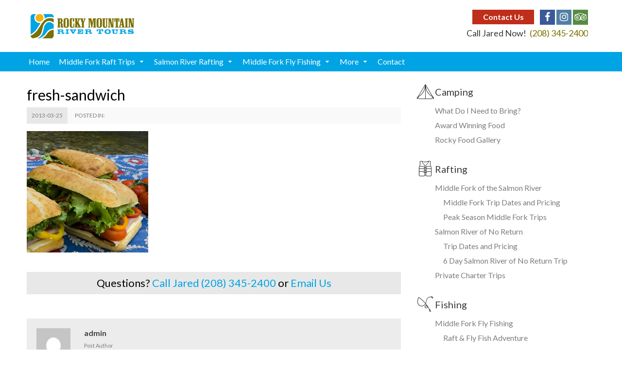

--- FILE ---
content_type: text/html; charset=UTF-8
request_url: https://rafttrips.com/middle-fork-food-gallery/attachment/fresh-sandwich/
body_size: 8559
content:
<!DOCTYPE html>
<html dir="ltr" lang="en-US">
<head>
    <meta charset="UTF-8">
    <meta name="viewport" content="width=device-width, initial-scale=1, maximum-scale=1, user-scalable=no">
	<title>fresh-sandwich | Rocky Mountain River Tours</title>

		<!-- All in One SEO 4.7.8 - aioseo.com -->
	<meta name="robots" content="max-image-preview:large" />
	<meta name="author" content="admin"/>
	<link rel="canonical" href="https://rafttrips.com/middle-fork-food-gallery/attachment/fresh-sandwich/" />
	<meta name="generator" content="All in One SEO (AIOSEO) 4.7.8" />
		<script type="application/ld+json" class="aioseo-schema">
			{"@context":"https:\/\/schema.org","@graph":[{"@type":"BreadcrumbList","@id":"https:\/\/rafttrips.com\/middle-fork-food-gallery\/attachment\/fresh-sandwich\/#breadcrumblist","itemListElement":[{"@type":"ListItem","@id":"https:\/\/rafttrips.com\/#listItem","position":1,"name":"Home","item":"https:\/\/rafttrips.com\/","nextItem":{"@type":"ListItem","@id":"https:\/\/rafttrips.com\/middle-fork-food-gallery\/attachment\/fresh-sandwich\/#listItem","name":"fresh-sandwich"}},{"@type":"ListItem","@id":"https:\/\/rafttrips.com\/middle-fork-food-gallery\/attachment\/fresh-sandwich\/#listItem","position":2,"name":"fresh-sandwich","previousItem":{"@type":"ListItem","@id":"https:\/\/rafttrips.com\/#listItem","name":"Home"}}]},{"@type":"ItemPage","@id":"https:\/\/rafttrips.com\/middle-fork-food-gallery\/attachment\/fresh-sandwich\/#itempage","url":"https:\/\/rafttrips.com\/middle-fork-food-gallery\/attachment\/fresh-sandwich\/","name":"fresh-sandwich | Rocky Mountain River Tours","inLanguage":"en-US","isPartOf":{"@id":"https:\/\/rafttrips.com\/#website"},"breadcrumb":{"@id":"https:\/\/rafttrips.com\/middle-fork-food-gallery\/attachment\/fresh-sandwich\/#breadcrumblist"},"author":{"@id":"https:\/\/rafttrips.com\/author\/admin\/#author"},"creator":{"@id":"https:\/\/rafttrips.com\/author\/admin\/#author"},"datePublished":"2013-03-25T13:17:37+00:00","dateModified":"2013-03-25T13:17:37+00:00"},{"@type":"Organization","@id":"https:\/\/rafttrips.com\/#organization","name":"Rocky Mountain River Tours","description":"World Class Whitewater Rafting Vacations Rocky Mountain River Tours offers luxery trips on Idaho's famous Middle Fork of the Salmon and Salmon River of No Return.","url":"https:\/\/rafttrips.com\/","telephone":"+12083452400","logo":{"@type":"ImageObject","url":"https:\/\/rafttrips.com\/wp-content\/uploads\/RMRT_header_logo.png","@id":"https:\/\/rafttrips.com\/middle-fork-food-gallery\/attachment\/fresh-sandwich\/#organizationLogo","width":213,"height":50,"caption":"Rocky Mountain River Tours Logo"},"image":{"@id":"https:\/\/rafttrips.com\/middle-fork-food-gallery\/attachment\/fresh-sandwich\/#organizationLogo"},"sameAs":["https:\/\/www.facebook.com\/Idahorafting\/","https:\/\/www.instagram.com\/rafttrips\/"]},{"@type":"Person","@id":"https:\/\/rafttrips.com\/author\/admin\/#author","url":"https:\/\/rafttrips.com\/author\/admin\/","name":"admin","image":{"@type":"ImageObject","@id":"https:\/\/rafttrips.com\/middle-fork-food-gallery\/attachment\/fresh-sandwich\/#authorImage","url":"https:\/\/secure.gravatar.com\/avatar\/2255fe4c88f592d08edb1f04096e5671?s=96&d=mm&r=g","width":96,"height":96,"caption":"admin"}},{"@type":"WebSite","@id":"https:\/\/rafttrips.com\/#website","url":"https:\/\/rafttrips.com\/","name":"Rocky Mountain River Tours","description":"World Class Whitewater Rafting Vacations","inLanguage":"en-US","publisher":{"@id":"https:\/\/rafttrips.com\/#organization"}}]}
		</script>
		<!-- All in One SEO -->

<link rel='dns-prefetch' href='//fonts.googleapis.com' />
<link rel="alternate" type="application/rss+xml" title="Rocky Mountain River Tours &raquo; Feed" href="https://rafttrips.com/feed/" />
<link rel="alternate" type="application/rss+xml" title="Rocky Mountain River Tours &raquo; Comments Feed" href="https://rafttrips.com/comments/feed/" />
		<!-- This site uses the Google Analytics by MonsterInsights plugin v9.11.1 - Using Analytics tracking - https://www.monsterinsights.com/ -->
		<!-- Note: MonsterInsights is not currently configured on this site. The site owner needs to authenticate with Google Analytics in the MonsterInsights settings panel. -->
					<!-- No tracking code set -->
				<!-- / Google Analytics by MonsterInsights -->
		<script type="text/javascript">
/* <![CDATA[ */
window._wpemojiSettings = {"baseUrl":"https:\/\/s.w.org\/images\/core\/emoji\/14.0.0\/72x72\/","ext":".png","svgUrl":"https:\/\/s.w.org\/images\/core\/emoji\/14.0.0\/svg\/","svgExt":".svg","source":{"concatemoji":"https:\/\/rafttrips.com\/wp-includes\/js\/wp-emoji-release.min.js?ver=6.4.7"}};
/*! This file is auto-generated */
!function(i,n){var o,s,e;function c(e){try{var t={supportTests:e,timestamp:(new Date).valueOf()};sessionStorage.setItem(o,JSON.stringify(t))}catch(e){}}function p(e,t,n){e.clearRect(0,0,e.canvas.width,e.canvas.height),e.fillText(t,0,0);var t=new Uint32Array(e.getImageData(0,0,e.canvas.width,e.canvas.height).data),r=(e.clearRect(0,0,e.canvas.width,e.canvas.height),e.fillText(n,0,0),new Uint32Array(e.getImageData(0,0,e.canvas.width,e.canvas.height).data));return t.every(function(e,t){return e===r[t]})}function u(e,t,n){switch(t){case"flag":return n(e,"\ud83c\udff3\ufe0f\u200d\u26a7\ufe0f","\ud83c\udff3\ufe0f\u200b\u26a7\ufe0f")?!1:!n(e,"\ud83c\uddfa\ud83c\uddf3","\ud83c\uddfa\u200b\ud83c\uddf3")&&!n(e,"\ud83c\udff4\udb40\udc67\udb40\udc62\udb40\udc65\udb40\udc6e\udb40\udc67\udb40\udc7f","\ud83c\udff4\u200b\udb40\udc67\u200b\udb40\udc62\u200b\udb40\udc65\u200b\udb40\udc6e\u200b\udb40\udc67\u200b\udb40\udc7f");case"emoji":return!n(e,"\ud83e\udef1\ud83c\udffb\u200d\ud83e\udef2\ud83c\udfff","\ud83e\udef1\ud83c\udffb\u200b\ud83e\udef2\ud83c\udfff")}return!1}function f(e,t,n){var r="undefined"!=typeof WorkerGlobalScope&&self instanceof WorkerGlobalScope?new OffscreenCanvas(300,150):i.createElement("canvas"),a=r.getContext("2d",{willReadFrequently:!0}),o=(a.textBaseline="top",a.font="600 32px Arial",{});return e.forEach(function(e){o[e]=t(a,e,n)}),o}function t(e){var t=i.createElement("script");t.src=e,t.defer=!0,i.head.appendChild(t)}"undefined"!=typeof Promise&&(o="wpEmojiSettingsSupports",s=["flag","emoji"],n.supports={everything:!0,everythingExceptFlag:!0},e=new Promise(function(e){i.addEventListener("DOMContentLoaded",e,{once:!0})}),new Promise(function(t){var n=function(){try{var e=JSON.parse(sessionStorage.getItem(o));if("object"==typeof e&&"number"==typeof e.timestamp&&(new Date).valueOf()<e.timestamp+604800&&"object"==typeof e.supportTests)return e.supportTests}catch(e){}return null}();if(!n){if("undefined"!=typeof Worker&&"undefined"!=typeof OffscreenCanvas&&"undefined"!=typeof URL&&URL.createObjectURL&&"undefined"!=typeof Blob)try{var e="postMessage("+f.toString()+"("+[JSON.stringify(s),u.toString(),p.toString()].join(",")+"));",r=new Blob([e],{type:"text/javascript"}),a=new Worker(URL.createObjectURL(r),{name:"wpTestEmojiSupports"});return void(a.onmessage=function(e){c(n=e.data),a.terminate(),t(n)})}catch(e){}c(n=f(s,u,p))}t(n)}).then(function(e){for(var t in e)n.supports[t]=e[t],n.supports.everything=n.supports.everything&&n.supports[t],"flag"!==t&&(n.supports.everythingExceptFlag=n.supports.everythingExceptFlag&&n.supports[t]);n.supports.everythingExceptFlag=n.supports.everythingExceptFlag&&!n.supports.flag,n.DOMReady=!1,n.readyCallback=function(){n.DOMReady=!0}}).then(function(){return e}).then(function(){var e;n.supports.everything||(n.readyCallback(),(e=n.source||{}).concatemoji?t(e.concatemoji):e.wpemoji&&e.twemoji&&(t(e.twemoji),t(e.wpemoji)))}))}((window,document),window._wpemojiSettings);
/* ]]> */
</script>
<style id='wp-emoji-styles-inline-css' type='text/css'>

	img.wp-smiley, img.emoji {
		display: inline !important;
		border: none !important;
		box-shadow: none !important;
		height: 1em !important;
		width: 1em !important;
		margin: 0 0.07em !important;
		vertical-align: -0.1em !important;
		background: none !important;
		padding: 0 !important;
	}
</style>
<link rel='stylesheet' id='wp-block-library-css' href='https://rafttrips.com/wp-includes/css/dist/block-library/style.min.css?ver=6.4.7' type='text/css' media='all' />
<style id='classic-theme-styles-inline-css' type='text/css'>
/*! This file is auto-generated */
.wp-block-button__link{color:#fff;background-color:#32373c;border-radius:9999px;box-shadow:none;text-decoration:none;padding:calc(.667em + 2px) calc(1.333em + 2px);font-size:1.125em}.wp-block-file__button{background:#32373c;color:#fff;text-decoration:none}
</style>
<style id='global-styles-inline-css' type='text/css'>
body{--wp--preset--color--black: #000000;--wp--preset--color--cyan-bluish-gray: #abb8c3;--wp--preset--color--white: #ffffff;--wp--preset--color--pale-pink: #f78da7;--wp--preset--color--vivid-red: #cf2e2e;--wp--preset--color--luminous-vivid-orange: #ff6900;--wp--preset--color--luminous-vivid-amber: #fcb900;--wp--preset--color--light-green-cyan: #7bdcb5;--wp--preset--color--vivid-green-cyan: #00d084;--wp--preset--color--pale-cyan-blue: #8ed1fc;--wp--preset--color--vivid-cyan-blue: #0693e3;--wp--preset--color--vivid-purple: #9b51e0;--wp--preset--gradient--vivid-cyan-blue-to-vivid-purple: linear-gradient(135deg,rgba(6,147,227,1) 0%,rgb(155,81,224) 100%);--wp--preset--gradient--light-green-cyan-to-vivid-green-cyan: linear-gradient(135deg,rgb(122,220,180) 0%,rgb(0,208,130) 100%);--wp--preset--gradient--luminous-vivid-amber-to-luminous-vivid-orange: linear-gradient(135deg,rgba(252,185,0,1) 0%,rgba(255,105,0,1) 100%);--wp--preset--gradient--luminous-vivid-orange-to-vivid-red: linear-gradient(135deg,rgba(255,105,0,1) 0%,rgb(207,46,46) 100%);--wp--preset--gradient--very-light-gray-to-cyan-bluish-gray: linear-gradient(135deg,rgb(238,238,238) 0%,rgb(169,184,195) 100%);--wp--preset--gradient--cool-to-warm-spectrum: linear-gradient(135deg,rgb(74,234,220) 0%,rgb(151,120,209) 20%,rgb(207,42,186) 40%,rgb(238,44,130) 60%,rgb(251,105,98) 80%,rgb(254,248,76) 100%);--wp--preset--gradient--blush-light-purple: linear-gradient(135deg,rgb(255,206,236) 0%,rgb(152,150,240) 100%);--wp--preset--gradient--blush-bordeaux: linear-gradient(135deg,rgb(254,205,165) 0%,rgb(254,45,45) 50%,rgb(107,0,62) 100%);--wp--preset--gradient--luminous-dusk: linear-gradient(135deg,rgb(255,203,112) 0%,rgb(199,81,192) 50%,rgb(65,88,208) 100%);--wp--preset--gradient--pale-ocean: linear-gradient(135deg,rgb(255,245,203) 0%,rgb(182,227,212) 50%,rgb(51,167,181) 100%);--wp--preset--gradient--electric-grass: linear-gradient(135deg,rgb(202,248,128) 0%,rgb(113,206,126) 100%);--wp--preset--gradient--midnight: linear-gradient(135deg,rgb(2,3,129) 0%,rgb(40,116,252) 100%);--wp--preset--font-size--small: 13px;--wp--preset--font-size--medium: 20px;--wp--preset--font-size--large: 36px;--wp--preset--font-size--x-large: 42px;--wp--preset--spacing--20: 0.44rem;--wp--preset--spacing--30: 0.67rem;--wp--preset--spacing--40: 1rem;--wp--preset--spacing--50: 1.5rem;--wp--preset--spacing--60: 2.25rem;--wp--preset--spacing--70: 3.38rem;--wp--preset--spacing--80: 5.06rem;--wp--preset--shadow--natural: 6px 6px 9px rgba(0, 0, 0, 0.2);--wp--preset--shadow--deep: 12px 12px 50px rgba(0, 0, 0, 0.4);--wp--preset--shadow--sharp: 6px 6px 0px rgba(0, 0, 0, 0.2);--wp--preset--shadow--outlined: 6px 6px 0px -3px rgba(255, 255, 255, 1), 6px 6px rgba(0, 0, 0, 1);--wp--preset--shadow--crisp: 6px 6px 0px rgba(0, 0, 0, 1);}:where(.is-layout-flex){gap: 0.5em;}:where(.is-layout-grid){gap: 0.5em;}body .is-layout-flow > .alignleft{float: left;margin-inline-start: 0;margin-inline-end: 2em;}body .is-layout-flow > .alignright{float: right;margin-inline-start: 2em;margin-inline-end: 0;}body .is-layout-flow > .aligncenter{margin-left: auto !important;margin-right: auto !important;}body .is-layout-constrained > .alignleft{float: left;margin-inline-start: 0;margin-inline-end: 2em;}body .is-layout-constrained > .alignright{float: right;margin-inline-start: 2em;margin-inline-end: 0;}body .is-layout-constrained > .aligncenter{margin-left: auto !important;margin-right: auto !important;}body .is-layout-constrained > :where(:not(.alignleft):not(.alignright):not(.alignfull)){max-width: var(--wp--style--global--content-size);margin-left: auto !important;margin-right: auto !important;}body .is-layout-constrained > .alignwide{max-width: var(--wp--style--global--wide-size);}body .is-layout-flex{display: flex;}body .is-layout-flex{flex-wrap: wrap;align-items: center;}body .is-layout-flex > *{margin: 0;}body .is-layout-grid{display: grid;}body .is-layout-grid > *{margin: 0;}:where(.wp-block-columns.is-layout-flex){gap: 2em;}:where(.wp-block-columns.is-layout-grid){gap: 2em;}:where(.wp-block-post-template.is-layout-flex){gap: 1.25em;}:where(.wp-block-post-template.is-layout-grid){gap: 1.25em;}.has-black-color{color: var(--wp--preset--color--black) !important;}.has-cyan-bluish-gray-color{color: var(--wp--preset--color--cyan-bluish-gray) !important;}.has-white-color{color: var(--wp--preset--color--white) !important;}.has-pale-pink-color{color: var(--wp--preset--color--pale-pink) !important;}.has-vivid-red-color{color: var(--wp--preset--color--vivid-red) !important;}.has-luminous-vivid-orange-color{color: var(--wp--preset--color--luminous-vivid-orange) !important;}.has-luminous-vivid-amber-color{color: var(--wp--preset--color--luminous-vivid-amber) !important;}.has-light-green-cyan-color{color: var(--wp--preset--color--light-green-cyan) !important;}.has-vivid-green-cyan-color{color: var(--wp--preset--color--vivid-green-cyan) !important;}.has-pale-cyan-blue-color{color: var(--wp--preset--color--pale-cyan-blue) !important;}.has-vivid-cyan-blue-color{color: var(--wp--preset--color--vivid-cyan-blue) !important;}.has-vivid-purple-color{color: var(--wp--preset--color--vivid-purple) !important;}.has-black-background-color{background-color: var(--wp--preset--color--black) !important;}.has-cyan-bluish-gray-background-color{background-color: var(--wp--preset--color--cyan-bluish-gray) !important;}.has-white-background-color{background-color: var(--wp--preset--color--white) !important;}.has-pale-pink-background-color{background-color: var(--wp--preset--color--pale-pink) !important;}.has-vivid-red-background-color{background-color: var(--wp--preset--color--vivid-red) !important;}.has-luminous-vivid-orange-background-color{background-color: var(--wp--preset--color--luminous-vivid-orange) !important;}.has-luminous-vivid-amber-background-color{background-color: var(--wp--preset--color--luminous-vivid-amber) !important;}.has-light-green-cyan-background-color{background-color: var(--wp--preset--color--light-green-cyan) !important;}.has-vivid-green-cyan-background-color{background-color: var(--wp--preset--color--vivid-green-cyan) !important;}.has-pale-cyan-blue-background-color{background-color: var(--wp--preset--color--pale-cyan-blue) !important;}.has-vivid-cyan-blue-background-color{background-color: var(--wp--preset--color--vivid-cyan-blue) !important;}.has-vivid-purple-background-color{background-color: var(--wp--preset--color--vivid-purple) !important;}.has-black-border-color{border-color: var(--wp--preset--color--black) !important;}.has-cyan-bluish-gray-border-color{border-color: var(--wp--preset--color--cyan-bluish-gray) !important;}.has-white-border-color{border-color: var(--wp--preset--color--white) !important;}.has-pale-pink-border-color{border-color: var(--wp--preset--color--pale-pink) !important;}.has-vivid-red-border-color{border-color: var(--wp--preset--color--vivid-red) !important;}.has-luminous-vivid-orange-border-color{border-color: var(--wp--preset--color--luminous-vivid-orange) !important;}.has-luminous-vivid-amber-border-color{border-color: var(--wp--preset--color--luminous-vivid-amber) !important;}.has-light-green-cyan-border-color{border-color: var(--wp--preset--color--light-green-cyan) !important;}.has-vivid-green-cyan-border-color{border-color: var(--wp--preset--color--vivid-green-cyan) !important;}.has-pale-cyan-blue-border-color{border-color: var(--wp--preset--color--pale-cyan-blue) !important;}.has-vivid-cyan-blue-border-color{border-color: var(--wp--preset--color--vivid-cyan-blue) !important;}.has-vivid-purple-border-color{border-color: var(--wp--preset--color--vivid-purple) !important;}.has-vivid-cyan-blue-to-vivid-purple-gradient-background{background: var(--wp--preset--gradient--vivid-cyan-blue-to-vivid-purple) !important;}.has-light-green-cyan-to-vivid-green-cyan-gradient-background{background: var(--wp--preset--gradient--light-green-cyan-to-vivid-green-cyan) !important;}.has-luminous-vivid-amber-to-luminous-vivid-orange-gradient-background{background: var(--wp--preset--gradient--luminous-vivid-amber-to-luminous-vivid-orange) !important;}.has-luminous-vivid-orange-to-vivid-red-gradient-background{background: var(--wp--preset--gradient--luminous-vivid-orange-to-vivid-red) !important;}.has-very-light-gray-to-cyan-bluish-gray-gradient-background{background: var(--wp--preset--gradient--very-light-gray-to-cyan-bluish-gray) !important;}.has-cool-to-warm-spectrum-gradient-background{background: var(--wp--preset--gradient--cool-to-warm-spectrum) !important;}.has-blush-light-purple-gradient-background{background: var(--wp--preset--gradient--blush-light-purple) !important;}.has-blush-bordeaux-gradient-background{background: var(--wp--preset--gradient--blush-bordeaux) !important;}.has-luminous-dusk-gradient-background{background: var(--wp--preset--gradient--luminous-dusk) !important;}.has-pale-ocean-gradient-background{background: var(--wp--preset--gradient--pale-ocean) !important;}.has-electric-grass-gradient-background{background: var(--wp--preset--gradient--electric-grass) !important;}.has-midnight-gradient-background{background: var(--wp--preset--gradient--midnight) !important;}.has-small-font-size{font-size: var(--wp--preset--font-size--small) !important;}.has-medium-font-size{font-size: var(--wp--preset--font-size--medium) !important;}.has-large-font-size{font-size: var(--wp--preset--font-size--large) !important;}.has-x-large-font-size{font-size: var(--wp--preset--font-size--x-large) !important;}
.wp-block-navigation a:where(:not(.wp-element-button)){color: inherit;}
:where(.wp-block-post-template.is-layout-flex){gap: 1.25em;}:where(.wp-block-post-template.is-layout-grid){gap: 1.25em;}
:where(.wp-block-columns.is-layout-flex){gap: 2em;}:where(.wp-block-columns.is-layout-grid){gap: 2em;}
.wp-block-pullquote{font-size: 1.5em;line-height: 1.6;}
</style>
<link rel='stylesheet' id='contact-form-7-css' href='https://rafttrips.com/wp-content/plugins/contact-form-7/includes/css/styles.css?ver=5.8.4' type='text/css' media='all' />
<link rel='stylesheet' id='main-css' href='https://rafttrips.com/wp-content/themes/river/style.css?ver=6.4.7' type='text/css' media='all' />
<link rel='stylesheet' id='google_fonts-css' href='//fonts.googleapis.com/css?family=Lato:100,100i,300,300i,400,400i,700,700i,900,900i' type='text/css' media='all' />
<link rel='stylesheet' id='child-style-css' href='https://rafttrips.com/wp-content/themes/river-rmrt/style.css?ver=6.4.7' type='text/css' media='all' />
<script type="text/javascript" src="https://rafttrips.com/wp-includes/js/jquery/jquery.min.js?ver=3.7.1" id="jquery-core-js"></script>
<script type="text/javascript" src="https://rafttrips.com/wp-includes/js/jquery/jquery-migrate.min.js?ver=3.4.1" id="jquery-migrate-js"></script>
<link rel="https://api.w.org/" href="https://rafttrips.com/wp-json/" /><link rel="alternate" type="application/json" href="https://rafttrips.com/wp-json/wp/v2/media/515" /><link rel="EditURI" type="application/rsd+xml" title="RSD" href="https://rafttrips.com/xmlrpc.php?rsd" />
<meta name="generator" content="WordPress 6.4.7" />
<link rel='shortlink' href='https://rafttrips.com/?p=515' />
<link rel="alternate" type="application/json+oembed" href="https://rafttrips.com/wp-json/oembed/1.0/embed?url=https%3A%2F%2Frafttrips.com%2Fmiddle-fork-food-gallery%2Fattachment%2Ffresh-sandwich%2F" />
<link rel="alternate" type="text/xml+oembed" href="https://rafttrips.com/wp-json/oembed/1.0/embed?url=https%3A%2F%2Frafttrips.com%2Fmiddle-fork-food-gallery%2Fattachment%2Ffresh-sandwich%2F&#038;format=xml" />
<!-- Google Tag Manager -->
<script>(function(w,d,s,l,i){w[l]=w[l]||[];w[l].push({'gtm.start':
new Date().getTime(),event:'gtm.js'});var f=d.getElementsByTagName(s)[0],
j=d.createElement(s),dl=l!='dataLayer'?'&l='+l:'';j.async=true;j.src=
'https://www.googletagmanager.com/gtm.js?id='+i+dl;f.parentNode.insertBefore(j,f);
})(window,document,'script','dataLayer','GTM-PTVWF2ZG');</script>
<!-- End Google Tag Manager -->
        <script>
			document.addEventListener( 'wpcf7mailsent', function( event ) {
			    ga('send', 'event', 'Contact Form', 'submit');
			}, false );
		</script>
    <link rel="icon" href="https://rafttrips.com/wp-content/uploads/cropped-RMRT_SiteIcon-1-32x32.png" sizes="32x32" />
<link rel="icon" href="https://rafttrips.com/wp-content/uploads/cropped-RMRT_SiteIcon-1-192x192.png" sizes="192x192" />
<link rel="apple-touch-icon" href="https://rafttrips.com/wp-content/uploads/cropped-RMRT_SiteIcon-1-180x180.png" />
<meta name="msapplication-TileImage" content="https://rafttrips.com/wp-content/uploads/cropped-RMRT_SiteIcon-1-270x270.png" />
    <style>
        /*  Custom CSS by customizer      */
                .h, .h1, .h2, .h3, .h4, .h5, .h6, h1, h2, h3, h4, h5, h6 {
            color: #000000;
        }
                        body {
            color: #7d7d7d;
        }
                        a, a:active, a:visited {
            color: #00a4e4;
        }
        .btn {
            background-color: #00a4e4;
        }
        .popular-pages li a {
            color: #00a4e4;
        }
        
                a:focus, a:hover {
            text-decoration: none;
            color: #005b7e;
        }
        .btn:hover {
            background-color: #005b7e;
            color: #fff
        }
        
                .btn, .btn:active, .btn:visited {
            color: #fff;
        }

        .btn:hover {
            color: #fff;
        }
        
                .tabs li a {
            background-color: #00a4e4;
        }
                        .tabs li a {
            color: #ffffff;
        }
        
                .tabs li.active a {
            background-color: #005b7e;
        }
        .tabs li a:hover {
            background-color: #005b7e;
        }
        
                .tabs li.active a {
            color: #fff;
        }
        .tabs li a:hover {
            color: #fff;
        }
        
                .book-online-btn {
            background-color: #bf2e1a;
        }
        
                .book-online-btn:hover {
            background-color: #9e1111;
        }
        
                a.book-online-btn, a.book-online-btn:visited, a.book-online-btn:active {
            color: #ffffff !important;
        }
        
                a.book-online-btn:hover {
            color: #ffffff !important;
        }
        
                .top-alert-bar, .top-bar {
            background-color: #ad1c00;
        }
        
                .top-alert-bar, .top-bar {
            color: #ffffff;
        }

        .top-alert-bar-text a, .top-alert-bar-text a:active, .top-alert-bar-text a:visited {
            color: #ffffff;
        }

        .menu-top-bar-item a {
            color: #ffffff;
        }
        
        
        .menu-top-bar-item a:hover {
            color: #fff;
        }

        .top-alert-bar-text a:hover {
            color: #fff;
        }
        
        
        .header-navigation {
            background-color: #00a4e4;
        }
                
        .header-navigation .navbar li a {
            color: #fff;
        }
        
        
        .navbar li:hover > a {
            background-color: #005b7e;
        }
        .drop-menu-container {
            background-color: #005b7e;

        }
        
        
        .sub-footer {
            background-color: #005b7e;
        }
        
        
        .sub-footer {
            color: #b8c8d1;
        }
        
        
        .sub-footer a {
            color: #b8c8d1;
        }
        
        
        .sub-footer a:hover {
            color: #ffffff;
        }
        
                .drop-menu-container .drop-menu li:hover > a {
            background-color: #00a4e4;;
        }
        
    </style>
    
</head>
<body class="attachment attachment-template-default single single-attachment postid-515 attachmentid-515 attachment-jpeg">
	<!-- Google Tag Manager (noscript) -->
<noscript><iframe src="https://www.googletagmanager.com/ns.html?id=GTM-PTVWF2ZG"
height="0" width="0" style="display:none;visibility:hidden"></iframe></noscript>
<!-- End Google Tag Manager (noscript) -->

<div id="rsmk-cart"></div>

<div id="wrapper">
    <header id="header">
        
        
                            	                
        
                                            <div class="main-header">
            <div class="g-holder">
                <div class="main-header-info">

                    <div class="header-socials">
	                                            <a class="btn book-online-btn" href="/contact/">Contact Us</a>
                                                
                                               
                        
                        
                        
                        <ul class="social-networks">
							                                <li class="li_facebook"><a class="facebook" href="https://www.facebook.com/pages/Rocky-Mountain-River-Tours/58514592928"><i class="fa-facebook"></i></a></li>
																					                                <li class="li_instagram"><a class="instagram" href="https://www.instagram.com/rafttrips/"><i class="fa-instagram"></i></a></li>
																												                                <li class="li_tripadvisor"><a class="tripadvisor" href="https://www.tripadvisor.com/Attraction_Review-g35609-d10543457-Reviews-Rocky_Mountain_River_Tours-Stanley_Idaho.html"><i class="fa-tripadvisor"></i></a></li>
														                                <li class="li_google-plus"><a class="google-plus" href="https://plus.google.com/u/0/b/103837559453138577986/103837559453138577986/posts"><i class="fa-google-plus"></i></a></li>
														                                <li class="li_pinterest"><a class="pinterest" href="http://pinterest.com/raftidaho/"><i class="fa-pinterest"></i></a></li>
							
                        </ul>
                    </div>
	                                    <div class="header-book-info">
                        <span class="header-book-info-text">Call Jared Now! </span> <span class="header-book-info-phone">(208) 345-2400</span>                    </div>
                                    </div>
                                	                                        <a class="logo" href="https://rafttrips.com"><img src="https://rafttrips.com/wp-content/uploads/RMRT_header_logo.png" alt="Rocky Mountain River Tours"></a>
                                                </div>
        </div>
        <div class="header-navigation">
            <div class="g-holder"><a class="nav-opener" href="#"> <span></span>
                    <div class="nav-opener-title">menu</div>
                </a>
                <ul class="social-networks">
	                                        <li><a class="facebook" href="https://www.facebook.com/pages/Rocky-Mountain-River-Tours/58514592928"><i class="fa-facebook"></i></a></li>
	                	                	                                        <li><a class="instagram" href="https://www.instagram.com/rafttrips/"><i class="fa-instagram"></i></a></li>
	                	                	                	                                        <li><a class="tripadvisor" href="https://www.tripadvisor.com/Attraction_Review-g35609-d10543457-Reviews-Rocky_Mountain_River_Tours-Stanley_Idaho.html"><i class="fa-tripadvisor"></i></a></li>
	                	                                        <li><a class="google-plus" href="https://plus.google.com/u/0/b/103837559453138577986/103837559453138577986/posts"><i class="fa-google-plus"></i></a></li>
	                	                                        <li><a class="pinterest" href="http://pinterest.com/raftidaho/"><i class="fa-pinterest"></i></a></li>
	                                </ul>
	            <div class="drop"><div class="drop-hold"><nav id="main-nav"><ul class="navbar"><li><a href="/">Home</a></li><li class="has-drop"><a href="https://rafttrips.com/middle-fork-of-the-salmon/">Middle Fork Raft Trips</a><div class="drop-menu-container"><ul class="drop-menu"><li><a href="https://rafttrips.com/dates-rates/">Trip Dates & Rates</a></li><li><a href="https://rafttrips.com/middle-fork-of-the-salmon/6-day-prime-season/">Peak Season Trips on the Middle Fork</a></li><li><a href="https://rafttrips.com/6-day-middle-fork-trip/">June Middle Fork Rafting</a></li><li><a href="https://rafttrips.com/middle-fork-of-the-salmon/4-days/">4 Day Middle Fork</a></li><li><a href="https://rafttrips.com/6-day-august-middle-fork/">Fall Rafting & Fly Fishing Trips</a></li><li><a href="https://rafttrips.com/middle-fork-main-epic/">Middle Main Salmon Epic</a></li></ul></div></li><li class="has-drop"><a href="https://rafttrips.com/wild-scenic-salmon/">Salmon River Rafting</a><div class="drop-menu-container"><ul class="drop-menu"><li><a href="https://rafttrips.com/dates-rates/">Salmon River Dates & Rates</a></li><li><a href="https://rafttrips.com/wild-scenic-salmon/family-river-trips/">6 Day Salmon River</a></li><li><a href="https://rafttrips.com/middle-fork-main-epic/">Middle Main Epic</a></li><li><a href="https://rafttrips.com/wild-scenic-salmon/specialty-trips/">SUP the Salmon</a></li></ul></div></li><li class="has-drop"><a href="https://rafttrips.com/6-day-august-middle-fork/">Middle Fork Fly Fishing</a><div class="drop-menu-container"><ul class="drop-menu"><li><a href="https://rafttrips.com/6-day-august-middle-fork/">Raft & Fish Adventure</a></li><li><a href="https://rafttrips.com/middle-fork-of-the-salmon/6-day-fly-fishing-trips/">Fall Fly Fishing Trips</a></li></ul></div></li><li class="has-drop"><a href="#">More</a><div class="drop-menu-container"><ul class="drop-menu"><li class="has-drop"><a href="#">About Us</a><div class="drop-menu-container second-drop"><ul class="drop-menu"><li><a href="https://rafttrips.com/the-rocky-crew/">The Rocky Crew</a></li><li><a href="https://rafttrips.com/about-us/">Rocky History</a></li><li><a href="https://rafttrips.com/why-choose-rocky-mtn-river-tours/">Why Rocky?</a></li><li><a href="https://rafttrips.com/contact/rocky-in-the-news/">Rocky In The News</a></li><li><a href="https://rafttrips.com/award-winning-food/">Award Winning Food</a></li></ul></div></li><li><a href="https://rafttrips.com/wild-scenic-salmon/small-private-trips/">Private Trips</a></li><li><a href="https://rafttrips.com/supported-kayak-trips/">Supported Kayak Trips</a></li><li><a href="https://rafttrips.com/dates-rates/">Trip Dates and Pricing</a></li><li><a href="https://rafttrips.com/blog/">Blog: River Signals</a></li><li><a href="https://rafttrips.com/category/video/">Rocky Video Library</a></li><li><a href="https://rafttrips.com/middle-fork-of-the-salmon/why-the-middle-fork/">Why The Middle Fork?</a></li><li><a href="https://rafttrips.com/contact/maps-travel-info/">Maps,Travel Info &#038; Links</a></li><li><a href="https://rafttrips.com/request-a-brochure/">Request a Brochure</a></li><li><a href="https://rafttrips.com/things-to-do-in-stanley-idaho/">Things to do in Stanley Idaho</a></li></ul></div></li><li><a href="https://rafttrips.com/contact/">Contact</a></li></ul></nav></div></div>            </div>
        </div>
    </header>            <main id="main">
                <div class="content-block">
                    <div class="g-holder">
	                    
                                                
                                                <div class="main-content-holder">
                            <div class="g-row">
                                <div class="g-col-8">
                                    <article class="post-box">
                                        <h1>fresh-sandwich</h1>
                                        <div class="post-date-box">
                                            <div class="post-date-holder">
                                                <time class="date" datetime="2013-03-25">2013-03-25</time>
                                            </div>

                                            <div class="post-placement">Posted In: <strong></strong></div>

                                        </div>
	                                    <p class="attachment"><a href='https://rafttrips.com/wp-content/uploads/fresh-sandwich.jpg'><img fetchpriority="high" decoding="async" width="250" height="250" src="https://rafttrips.com/wp-content/uploads/fresh-sandwich.jpg" class="attachment-medium size-medium" alt="" /></a></p>
<div class="after-content"><h3>Questions? <a href="tel:208-345-2400">Call Jared (208) 345-2400</a> or <a href="/contact/">Email Us</a></h3></div>                                        <div class="author-box">
                                            <div class="img-author-holder"><img alt='' src='https://secure.gravatar.com/avatar/2255fe4c88f592d08edb1f04096e5671?s=69&#038;d=mm&#038;r=g' srcset='https://secure.gravatar.com/avatar/2255fe4c88f592d08edb1f04096e5671?s=138&#038;d=mm&#038;r=g 2x' class='avatar avatar-69 photo' height='69' width='69' decoding='async'/></div>
                                            <div class="author-description">
                                                <div class="author-name">admin</div>
                                                <div class="author-post">Post Author</div>
                                                <div class="description">
	                                                                                                </div>
                                            </div>
                                        </div>
                                                                                                                    </article>
                                                                    </div>
                                <div class="g-col-4 a-hidden">
                                    <aside class="sidebar-widget t-hidden">
	                                    <div class="aside-menu-holder"><h3>Camping</h3><i class="icon-tent2"></i><ul class="aside-menu"><li class="aside-menu-item"><a href="https://rafttrips.com/what-do-i-need-to-bring/">What Do I Need to Bring?</a></li><li class="aside-menu-item"><a href="https://rafttrips.com/award-winning-food/">Award Winning Food</a></li><li class="aside-menu-item"><a href="https://rafttrips.com/middle-fork-food-gallery/">Rocky Food Gallery</a></li></ul></div><div class="aside-menu-holder"><h3>Rafting</h3><i class="icon-lifejacket"></i><ul class="aside-menu"><li class="aside-menu-item"><a href="https://rafttrips.com/middle-fork-of-the-salmon/">Middle Fork of the Salmon River</a><ul><li><a href="https://rafttrips.com/dates-rates/">Middle Fork Trip Dates and Pricing</a></li><li><a href="https://rafttrips.com/middle-fork-of-the-salmon/6-day-prime-season/">Peak Season Middle Fork Trips</a></li></ul></li><li class="aside-menu-item"><a href="https://rafttrips.com/wild-scenic-salmon/">Salmon River of No Return</a><ul><li><a href="https://rafttrips.com/dates-rates/">Trip Dates and Pricing</a></li><li><a href="https://rafttrips.com/wild-scenic-salmon/family-river-trips/">6 Day Salmon River of No Return Trip</a></li></ul></li><li class="aside-menu-item"><a href="https://rafttrips.com/wild-scenic-salmon/small-private-trips/">Private Charter Trips</a></li></ul></div><div class="aside-menu-holder"><h3>Fishing</h3><i class="icon-flyrod"></i><ul class="aside-menu"><li class="aside-menu-item"><a href="https://rafttrips.com/middle-fork-of-the-salmon/6-day-fly-fishing-trips/">Middle Fork Fly Fishing</a><ul><li><a href="https://rafttrips.com/6-day-august-middle-fork/">Raft & Fly Fish Adventure</a></li><li><a href="https://rafttrips.com/middle-fork-of-the-salmon/6-day-fly-fishing-trips/">Fly Fishing Trips</a></li></ul></li></ul></div>                                    </aside>
                                </div>
                            </div>
                        </div>
                        </div>
                </div>
            </main>
<div id="rsmk-container" data-context="embedded" data-cart-uri="resmarkServer" ></div>


<footer id="footer">
    <div class="main-footer">
        <div class="g-holder">
            <div class="g-row">
                <div class="g-col-3 a-hidden">
	                        <h3>Helpful Links</h3>
        <ul class="popular-pages">
			<li id="menu-item-643" class="menu-item menu-item-type-post_type menu-item-object-page menu-item-643"><a href="https://rafttrips.com/dates-rates/">2026 &#038; 2027 Middle Fork &#038; Salmon River Dates and Prices</a></li>
<li id="menu-item-80" class="menu-item menu-item-type-post_type menu-item-object-page menu-item-80"><a href="https://rafttrips.com/contact/">Contact</a></li>
<li id="menu-item-83" class="menu-item menu-item-type-post_type menu-item-object-page menu-item-83"><a href="https://rafttrips.com/middle-fork-of-the-salmon/why-the-middle-fork/">Why The Middle Fork?</a></li>
<li id="menu-item-82" class="menu-item menu-item-type-post_type menu-item-object-page menu-item-82"><a href="https://rafttrips.com/contact/maps-travel-info/">Maps,Travel Info &#038; Links</a></li>
<li id="menu-item-134" class="menu-item menu-item-type-custom menu-item-object-custom menu-item-134"><a href="http://stanleyidaho">Things to do in Stanley, Idaho</a></li>
<li id="menu-item-135" class="menu-item menu-item-type-custom menu-item-object-custom menu-item-135"><a href="https://rafttrips.com/contact-us/">Request a Brochure</a></li>
<li id="menu-item-644" class="menu-item menu-item-type-post_type menu-item-object-page menu-item-644"><a href="https://rafttrips.com/the-rocky-crew/">The Rocky Crew</a></li>
        </ul>

                        </div>
                <div class="g-col-3">

	                        <h3>Connect With Us</h3>
        <ul class="social-networks">
			                <li><a class="facebook" href="https://www.facebook.com/pages/Rocky-Mountain-River-Tours/58514592928" target="_blank">Facebook<i class="fa-facebook"></i></a></li>
									                <li><a class="instagram" href="https://www.instagram.com/rafttrips/" target="_blank">Instagram<i class="fa-instagram"></i></a></li>
												                <li><a class="tripadvisor" href="https://www.tripadvisor.com/Attraction_Review-g35609-d10543457-Reviews-Rocky_Mountain_River_Tours-Stanley_Idaho.html" target="_blank">TripAdvisor<i class="fa-tripadvisor"></i></a></li>
						                <li><a class="google-plus" href="https://plus.google.com/u/0/b/103837559453138577986/103837559453138577986/posts" target="_blank">Google+<i class="fa-google-plus"></i></a></li>
						                <li><a class="pinterest" href="http://pinterest.com/raftidaho/" target="_blank">Pinterest<i class="fa-pinterest"></i></a></li>
			        </ul>

                        </div>
                <div class="g-col-3 a-hidden">
	                        <h3>Trip Advisor</h3>
        <div class="tripadvisor-holder">
	        <div id="TA_selfserveprop655" class="TA_selfserveprop">
<ul id="2lVc0Ls" class="TA_links 5JghdA7gt">
<li id="GDkzkCit" class="1jpoESD">
<a target="_blank" href="https://www.tripadvisor.com/"><img src="https://www.tripadvisor.com/img/cdsi/img2/branding/150_logo-11900-2.png" alt="TripAdvisor"/></a>
</li>
</ul>
</div>
<script src="https://www.jscache.com/wejs?wtype=selfserveprop&amp;uniq=655&amp;locationId=10543457&amp;lang=en_US&amp;rating=true&amp;nreviews=4&amp;writereviewlink=true&amp;popIdx=true&amp;iswide=true&amp;border=false&amp;display_version=2"></script>        </div>

                        </div>
                <div class="g-col-3">
	                <div><h3>Contact Us</h3>			<div class="textwidget"><ul>
<li>Rocky Mountain River Tours</li>
<li>#1 Gateway Loop, Stanley, Idaho 83278</li>
<li><a href="tel:208-345-2400">(208)345-2400</a></li>
<li>Contact: <a href="/contact/">Click Here</a></li>
</ul>
<p style="font-size: 13px; margin-top: 20px;">Rocky Mountain River Tours is operated by Sawtooth Adventure Co LLC and is permittee of the Salmon-Challis National Forest and an equal opportunity employer</p>
</div>
		</div>                </div>
            </div>
        </div>
    </div>
    <div class="sub-footer">
        <div class="g-holder">
            <div class="copyright">Copyright © 2026&nbsp;Rocky Mountain River Tours - All rights reserved</div>
            <div class="logo-design-author"><img src="https://rafttrips.com/wp-content/themes/river/images/logo-author-design.png"></div>
            <div class="design-author">designed by a surfer</div>
        </div>
    </div>
</footer>
</div>
<!-- ngg_resource_manager_marker --><script type="text/javascript" src="https://rafttrips.com/wp-content/plugins/contact-form-7/includes/swv/js/index.js?ver=5.8.4" id="swv-js"></script>
<script type="text/javascript" id="contact-form-7-js-extra">
/* <![CDATA[ */
var wpcf7 = {"api":{"root":"https:\/\/rafttrips.com\/wp-json\/","namespace":"contact-form-7\/v1"}};
/* ]]> */
</script>
<script type="text/javascript" src="https://rafttrips.com/wp-content/plugins/contact-form-7/includes/js/index.js?ver=5.8.4" id="contact-form-7-js"></script>
<script type="text/javascript" src="https://rafttrips.com/wp-content/themes/river/js/main.js?ver=6.4.7" id="main_js-js"></script>
<script type="text/javascript" src="https://rafttrips.com/wp-content/themes/river/js/hide_show.js?ver=6.4.7" id="hide_show_js-js"></script>
<script type="text/javascript" src="https://rafttrips.com/wp-includes/js/comment-reply.min.js?ver=6.4.7" id="comment-reply-js" async="async" data-wp-strategy="async"></script>
<style>
    #CDSWIDSSP {
        width: 100% !important;
    }
</style>

</body>
</html>


--- FILE ---
content_type: text/css
request_url: https://rafttrips.com/wp-content/themes/river/style.css?ver=6.4.7
body_size: 13134
content:
/*
Theme Name: River
Theme URI:
Author: Drew C.
Author URI: http://2epic.com
Description:
Version: 2.3
License: Restricted - Client Use Only
License URI: 
Tags:
Text Domain: river
*/

@font-face {
    font-family: icomoon;
    src: url(./fonts/icomoon.eot?sx9she);
    src: url(./fonts/icomoon.eot?sx9she#iefix) format("embedded-opentype"), url(./fonts/icomoon.ttf?sx9she) format("truetype"), url(./fonts/icomoon.woff?sx9she) format("woff"), url(./fonts/icomoon.svg?sx9she#icomoon) format("svg");
    font-weight: 400;
    font-style: normal
}

[class*=" icon-"], [class^=icon-] {
    font-family: icomoon !important;
    speak: none;
    font-style: normal;
    font-weight: 400;
    font-variant: normal;
    text-transform: none;
    line-height: 1;
    -webkit-font-smoothing: antialiased;
    -moz-osx-font-smoothing: grayscale
}

.icon-canoe1:before {
    content: "\e900"
}

.icon-gondola1:before {
    content: "\e901"
}

.icon-tent1:before {
    content: "\e902"
}

.icon-lantern:before {
    content: "\e903"
}

.icon-smores:before {
    content: "\e904"
}

.icon-mountains1:before {
    content: "\e905"
}

.icon-mountains2:before {
    content: "\e906"
}

.icon-quickdraws:before {
    content: "\e907"
}

.icon-parachute:before {
    content: "\e908"
}

.icon-lifejacket:before {
    content: "\e909"
}

.icon-cooking:before {
    content: "\e90a"
}

.icon-compass:before {
    content: "\e90b"
}

.icon-knife1:before {
    content: "\e90c"
}

.icon-knife2:before {
    content: "\e90d"
}

.icon-kayak:before {
    content: "\e90e"
}

.icon-smores2:before {
    content: "\e90f"
}

.icon-gondola2:before {
    content: "\e910"
}

.icon-fire1:before {
    content: "\e911"
}

.icon-fire2:before {
    content: "\e912"
}

.icon-skiis:before {
    content: "\e913"
}

.icon-flyrod:before {
    content: "\e914"
}

.icon-tent2:before {
    content: "\e915"
}

.icon-mtnbike:before {
    content: "\e916"
}

.icon-snowboard:before {
    content: "\e917"
}

.icon-tent3:before {
    content: "\e918"
}

.icon-iceaxe:before {
    content: "\e919"
}

.icon-harness:before {
    content: "\e91a"
}

.icon-sup:before {
    content: "\e91b"
}

.icon-hikingboot:before {
    content: "\e91c"
}

.icon-helmet:before {
    content: "\e91d"
}

.icon-helmetboot:before {
    content: "\e91e"
}

/*!
 *  Font Awesome 4.7.0 by @davegandy - http://fontawesome.io - @fontawesome
 *  License - http://fontawesome.io/license (Font: SIL OFL 1.1, CSS: MIT License)
 */
@font-face {
    font-family: FontAwesome;
    src: url(./fonts/fontawesome-webfont.eot?v=4.7.0);
    src: url(./fonts/fontawesome-webfont.eot?#iefix&v=4.7.0) format("embedded-opentype"), url(./fonts/fontawesome-webfont.woff2?v=4.7.0) format("woff2"), url(./fonts/fontawesome-webfont.woff?v=4.7.0) format("woff"), url(./fonts/fontawesome-webfont.ttf?v=4.7.0) format("truetype"), url(./fonts/fontawesome-webfont.svg?v=4.7.0#fontawesomeregular) format("svg");
    font-weight: 400;
    font-style: normal
}

.fa {
    display: inline-block;
    font: normal normal normal 14px/1 FontAwesome;
    font-size: inherit;
    text-rendering: auto;
    -webkit-font-smoothing: antialiased;
    -moz-osx-font-smoothing: grayscale
}

.fa-lg {
    font-size: 1.33333333em;
    line-height: .75em;
    vertical-align: -15%
}

.fa-2x {
    font-size: 2em
}

.fa-3x {
    font-size: 3em
}

.fa-4x {
    font-size: 4em
}

.fa-5x {
    font-size: 5em
}

.fa-fw {
    width: 1.28571429em;
    text-align: center
}

.fa-ul {
    padding-left: 0;
    margin-left: 2.14285714em;
    list-style-type: none
}

.fa-ul > li {
    position: relative
}

.fa-li {
    position: absolute;
    left: -2.14285714em;
    width: 2.14285714em;
    top: .14285714em;
    text-align: center
}

.fa-li.fa-lg {
    left: -1.85714286em
}

.fa-border {
    padding: .2em .25em .15em;
    border: solid .08em #eee;
    border-radius: .1em
}

.fa-pull-left {
    float: left
}

.fa-pull-right {
    float: right
}

.fa.fa-pull-left {
    margin-right: .3em
}

.fa.fa-pull-right {
    margin-left: .3em
}

.pull-right {
    float: right
}

.pull-left {
    float: left
}

.fa.pull-left {
    margin-right: .3em
}

.fa.pull-right {
    margin-left: .3em
}

.fa-spin {
    animation: fa-spin 2s infinite linear
}

.fa-pulse {
    animation: fa-spin 1s infinite steps(8)
}

@keyframes fa-spin {
    0% {
        transform: rotate(0)
    }
    100% {
        transform: rotate(359deg)
    }
}

.fa-rotate-90 {
    transform: rotate(90deg)
}

.fa-rotate-180 {
    transform: rotate(180deg)
}

.fa-rotate-270 {
    transform: rotate(270deg)
}

.fa-flip-horizontal {
    transform: scale(-1, 1)
}

.fa-flip-vertical {
    transform: scale(1, -1)
}

:root .fa-flip-horizontal, :root .fa-flip-vertical, :root .fa-rotate-180, :root .fa-rotate-270, :root .fa-rotate-90 {
    filter: none
}

.fa-stack {
    position: relative;
    display: inline-block;
    width: 2em;
    height: 2em;
    line-height: 2em;
    vertical-align: middle
}

.fa-stack-1x, .fa-stack-2x {
    position: absolute;
    left: 0;
    width: 100%;
    text-align: center
}

.fa-stack-1x {
    line-height: inherit
}

.fa-stack-2x {
    font-size: 2em
}

.fa-inverse {
    color: #fff
}

.fa-glass:before {
    content: "\f000"
}

.fa-music:before {
    content: "\f001"
}

.fa-search:before {
    content: "\f002"
}

.fa-envelope-o:before {
    content: "\f003"
}

.fa-heart:before {
    content: "\f004"
}

.fa-star:before {
    content: "\f005"
}

.fa-star-o:before {
    content: "\f006"
}

.fa-user:before {
    content: "\f007"
}

.fa-film:before {
    content: "\f008"
}

.fa-th-large:before {
    content: "\f009"
}

.fa-th:before {
    content: "\f00a"
}

.fa-th-list:before {
    content: "\f00b"
}

.fa-check:before {
    content: "\f00c"
}

.fa-close:before, .fa-remove:before, .fa-times:before {
    content: "\f00d"
}

.fa-search-plus:before {
    content: "\f00e"
}

.fa-search-minus:before {
    content: "\f010"
}

.fa-power-off:before {
    content: "\f011"
}

.fa-signal:before {
    content: "\f012"
}

.fa-cog:before, .fa-gear:before {
    content: "\f013"
}

.fa-trash-o:before {
    content: "\f014"
}

.fa-home:before {
    content: "\f015"
}

.fa-file-o:before {
    content: "\f016"
}

.fa-clock-o:before {
    content: "\f017"
}

.fa-road:before {
    content: "\f018"
}

.fa-download:before {
    content: "\f019"
}

.fa-arrow-circle-o-down:before {
    content: "\f01a"
}

.fa-arrow-circle-o-up:before {
    content: "\f01b"
}

.fa-inbox:before {
    content: "\f01c"
}

.fa-play-circle-o:before {
    content: "\f01d"
}

.fa-repeat:before, .fa-rotate-right:before {
    content: "\f01e"
}

.fa-refresh:before {
    content: "\f021"
}

.fa-list-alt:before {
    content: "\f022"
}

.fa-lock:before {
    content: "\f023"
}

.fa-flag:before {
    content: "\f024"
}

.fa-headphones:before {
    content: "\f025"
}

.fa-volume-off:before {
    content: "\f026"
}

.fa-volume-down:before {
    content: "\f027"
}

.fa-volume-up:before {
    content: "\f028"
}

.fa-qrcode:before {
    content: "\f029"
}

.fa-barcode:before {
    content: "\f02a"
}

.fa-tag:before {
    content: "\f02b"
}

.fa-tags:before {
    content: "\f02c"
}

.fa-book:before {
    content: "\f02d"
}

.fa-bookmark:before {
    content: "\f02e"
}

.fa-print:before {
    content: "\f02f"
}

.fa-camera:before {
    content: "\f030"
}

.fa-font:before {
    content: "\f031"
}

.fa-bold:before {
    content: "\f032"
}

.fa-italic:before {
    content: "\f033"
}

.fa-text-height:before {
    content: "\f034"
}

.fa-text-width:before {
    content: "\f035"
}

.fa-align-left:before {
    content: "\f036"
}

.fa-align-center:before {
    content: "\f037"
}

.fa-align-right:before {
    content: "\f038"
}

.fa-align-justify:before {
    content: "\f039"
}

.fa-list:before {
    content: "\f03a"
}

.fa-dedent:before, .fa-outdent:before {
    content: "\f03b"
}

.fa-indent:before {
    content: "\f03c"
}

.fa-video-camera:before {
    content: "\f03d"
}

.fa-image:before, .fa-photo:before, .fa-picture-o:before {
    content: "\f03e"
}

.fa-pencil:before {
    content: "\f040"
}

.fa-map-marker:before {
    content: "\f041"
}

.fa-adjust:before {
    content: "\f042"
}

.fa-tint:before {
    content: "\f043"
}

.fa-edit:before, .fa-pencil-square-o:before {
    content: "\f044"
}

.fa-share-square-o:before {
    content: "\f045"
}

.fa-check-square-o:before {
    content: "\f046"
}

.fa-arrows:before {
    content: "\f047"
}

.fa-step-backward:before {
    content: "\f048"
}

.fa-fast-backward:before {
    content: "\f049"
}

.fa-backward:before {
    content: "\f04a"
}

.fa-play:before {
    content: "\f04b"
}

.fa-pause:before {
    content: "\f04c"
}

.fa-stop:before {
    content: "\f04d"
}

.fa-forward:before {
    content: "\f04e"
}

.fa-fast-forward:before {
    content: "\f050"
}

.fa-step-forward:before {
    content: "\f051"
}

.fa-eject:before {
    content: "\f052"
}

.fa-chevron-left:before {
    content: "\f053"
}

.fa-chevron-right:before {
    content: "\f054"
}

.fa-plus-circle:before {
    content: "\f055"
}

.fa-minus-circle:before {
    content: "\f056"
}

.fa-times-circle:before {
    content: "\f057"
}

.fa-check-circle:before {
    content: "\f058"
}

.fa-question-circle:before {
    content: "\f059"
}

.fa-info-circle:before {
    content: "\f05a"
}

.fa-crosshairs:before {
    content: "\f05b"
}

.fa-times-circle-o:before {
    content: "\f05c"
}

.fa-check-circle-o:before {
    content: "\f05d"
}

.fa-ban:before {
    content: "\f05e"
}

.fa-arrow-left:before {
    content: "\f060"
}

.fa-arrow-right:before {
    content: "\f061"
}

.fa-arrow-up:before {
    content: "\f062"
}

.fa-arrow-down:before {
    content: "\f063"
}

.fa-mail-forward:before, .fa-share:before {
    content: "\f064"
}

.fa-expand:before {
    content: "\f065"
}

.fa-compress:before {
    content: "\f066"
}

.fa-plus:before {
    content: "\f067"
}

.fa-minus:before {
    content: "\f068"
}

.fa-asterisk:before {
    content: "\f069"
}

.fa-exclamation-circle:before {
    content: "\f06a"
}

.fa-gift:before {
    content: "\f06b"
}

.fa-leaf:before {
    content: "\f06c"
}

.fa-fire:before {
    content: "\f06d"
}

.fa-eye:before {
    content: "\f06e"
}

.fa-eye-slash:before {
    content: "\f070"
}

.fa-exclamation-triangle:before, .fa-warning:before {
    content: "\f071"
}

.fa-plane:before {
    content: "\f072"
}

.fa-calendar:before {
    content: "\f073"
}

.fa-random:before {
    content: "\f074"
}

.fa-comment:before {
    content: "\f075"
}

.fa-magnet:before {
    content: "\f076"
}

.fa-chevron-up:before {
    content: "\f077"
}

.fa-chevron-down:before {
    content: "\f078"
}

.fa-retweet:before {
    content: "\f079"
}

.fa-shopping-cart:before {
    content: "\f07a"
}

.fa-folder:before {
    content: "\f07b"
}

.fa-folder-open:before {
    content: "\f07c"
}

.fa-arrows-v:before {
    content: "\f07d"
}

.fa-arrows-h:before {
    content: "\f07e"
}

.fa-bar-chart-o:before, .fa-bar-chart:before {
    content: "\f080"
}

.fa-twitter-square:before {
    content: "\f081"
}

.fa-facebook-square:before {
    content: "\f082"
}

.fa-camera-retro:before {
    content: "\f083"
}

.fa-key:before {
    content: "\f084"
}

.fa-cogs:before, .fa-gears:before {
    content: "\f085"
}

.fa-comments:before {
    content: "\f086"
}

.fa-thumbs-o-up:before {
    content: "\f087"
}

.fa-thumbs-o-down:before {
    content: "\f088"
}

.fa-star-half:before {
    content: "\f089"
}

.fa-heart-o:before {
    content: "\f08a"
}

.fa-sign-out:before {
    content: "\f08b"
}

.fa-linkedin-square:before {
    content: "\f08c"
}

.fa-thumb-tack:before {
    content: "\f08d"
}

.fa-external-link:before {
    content: "\f08e"
}

.fa-sign-in:before {
    content: "\f090"
}

.fa-trophy:before {
    content: "\f091"
}

.fa-github-square:before {
    content: "\f092"
}

.fa-upload:before {
    content: "\f093"
}

.fa-lemon-o:before {
    content: "\f094"
}

.fa-phone:before {
    content: "\f095"
}

.fa-square-o:before {
    content: "\f096"
}

.fa-bookmark-o:before {
    content: "\f097"
}

.fa-phone-square:before {
    content: "\f098"
}

.fa-twitter:before {
    content: "\f099"
}

.fa-facebook-f:before, .fa-facebook:before {
    content: "\f09a"
}

.fa-github:before {
    content: "\f09b"
}

.fa-unlock:before {
    content: "\f09c"
}

.fa-credit-card:before {
    content: "\f09d"
}

.fa-feed:before, .fa-rss:before {
    content: "\f09e"
}

.fa-hdd-o:before {
    content: "\f0a0"
}

.fa-bullhorn:before {
    content: "\f0a1"
}

.fa-bell:before {
    content: "\f0f3"
}

.fa-certificate:before {
    content: "\f0a3"
}

.fa-hand-o-right:before {
    content: "\f0a4"
}

.fa-hand-o-left:before {
    content: "\f0a5"
}

.fa-hand-o-up:before {
    content: "\f0a6"
}

.fa-hand-o-down:before {
    content: "\f0a7"
}

.fa-arrow-circle-left:before {
    content: "\f0a8"
}

.fa-arrow-circle-right:before {
    content: "\f0a9"
}

.fa-arrow-circle-up:before {
    content: "\f0aa"
}

.fa-arrow-circle-down:before {
    content: "\f0ab"
}

.fa-globe:before {
    content: "\f0ac"
}

.fa-wrench:before {
    content: "\f0ad"
}

.fa-tasks:before {
    content: "\f0ae"
}

.fa-filter:before {
    content: "\f0b0"
}

.fa-briefcase:before {
    content: "\f0b1"
}

.fa-arrows-alt:before {
    content: "\f0b2"
}

.fa-group:before, .fa-users:before {
    content: "\f0c0"
}

.fa-chain:before, .fa-link:before {
    content: "\f0c1"
}

.fa-cloud:before {
    content: "\f0c2"
}

.fa-flask:before {
    content: "\f0c3"
}

.fa-cut:before, .fa-scissors:before {
    content: "\f0c4"
}

.fa-copy:before, .fa-files-o:before {
    content: "\f0c5"
}

.fa-paperclip:before {
    content: "\f0c6"
}

.fa-floppy-o:before, .fa-save:before {
    content: "\f0c7"
}

.fa-square:before {
    content: "\f0c8"
}

.fa-bars:before, .fa-navicon:before, .fa-reorder:before {
    content: "\f0c9"
}

.fa-list-ul:before {
    content: "\f0ca"
}

.fa-list-ol:before {
    content: "\f0cb"
}

.fa-strikethrough:before {
    content: "\f0cc"
}

.fa-underline:before {
    content: "\f0cd"
}

.fa-table:before {
    content: "\f0ce"
}

.fa-magic:before {
    content: "\f0d0"
}

.fa-truck:before {
    content: "\f0d1"
}

.fa-pinterest:before {
    content: "\f0d2"
}

.fa-pinterest-square:before {
    content: "\f0d3"
}

.fa-google-plus-square:before {
    content: "\f0d4"
}

.fa-google-plus:before {
    content: "\f0d5"
}

.fa-money:before {
    content: "\f0d6"
}

.fa-caret-down:before {
    content: "\f0d7"
}

.fa-caret-up:before {
    content: "\f0d8"
}

.fa-caret-left:before {
    content: "\f0d9"
}

.fa-caret-right:before {
    content: "\f0da"
}

.fa-columns:before {
    content: "\f0db"
}

.fa-sort:before, .fa-unsorted:before {
    content: "\f0dc"
}

.fa-sort-desc:before, .fa-sort-down:before {
    content: "\f0dd"
}

.fa-sort-asc:before, .fa-sort-up:before {
    content: "\f0de"
}

.fa-envelope:before {
    content: "\f0e0"
}

.fa-linkedin:before {
    content: "\f0e1"
}

.fa-rotate-left:before, .fa-undo:before {
    content: "\f0e2"
}

.fa-gavel:before, .fa-legal:before {
    content: "\f0e3"
}

.fa-dashboard:before, .fa-tachometer:before {
    content: "\f0e4"
}

.fa-comment-o:before {
    content: "\f0e5"
}

.fa-comments-o:before {
    content: "\f0e6"
}

.fa-bolt:before, .fa-flash:before {
    content: "\f0e7"
}

.fa-sitemap:before {
    content: "\f0e8"
}

.fa-umbrella:before {
    content: "\f0e9"
}

.fa-clipboard:before, .fa-paste:before {
    content: "\f0ea"
}

.fa-lightbulb-o:before {
    content: "\f0eb"
}

.fa-exchange:before {
    content: "\f0ec"
}

.fa-cloud-download:before {
    content: "\f0ed"
}

.fa-cloud-upload:before {
    content: "\f0ee"
}

.fa-user-md:before {
    content: "\f0f0"
}

.fa-stethoscope:before {
    content: "\f0f1"
}

.fa-suitcase:before {
    content: "\f0f2"
}

.fa-bell-o:before {
    content: "\f0a2"
}

.fa-coffee:before {
    content: "\f0f4"
}

.fa-cutlery:before {
    content: "\f0f5"
}

.fa-file-text-o:before {
    content: "\f0f6"
}

.fa-building-o:before {
    content: "\f0f7"
}

.fa-hospital-o:before {
    content: "\f0f8"
}

.fa-ambulance:before {
    content: "\f0f9"
}

.fa-medkit:before {
    content: "\f0fa"
}

.fa-fighter-jet:before {
    content: "\f0fb"
}

.fa-beer:before {
    content: "\f0fc"
}

.fa-h-square:before {
    content: "\f0fd"
}

.fa-plus-square:before {
    content: "\f0fe"
}

.fa-angle-double-left:before {
    content: "\f100"
}

.fa-angle-double-right:before {
    content: "\f101"
}

.fa-angle-double-up:before {
    content: "\f102"
}

.fa-angle-double-down:before {
    content: "\f103"
}

.fa-angle-left:before {
    content: "\f104"
}

.fa-angle-right:before {
    content: "\f105"
}

.fa-angle-up:before {
    content: "\f106"
}

.fa-angle-down:before {
    content: "\f107"
}

.fa-desktop:before {
    content: "\f108"
}

.fa-laptop:before {
    content: "\f109"
}

.fa-tablet:before {
    content: "\f10a"
}

.fa-mobile-phone:before, .fa-mobile:before {
    content: "\f10b"
}

.fa-circle-o:before {
    content: "\f10c"
}

.fa-quote-left:before {
    content: "\f10d"
}

.fa-quote-right:before {
    content: "\f10e"
}

.fa-spinner:before {
    content: "\f110"
}

.fa-circle:before {
    content: "\f111"
}

.fa-mail-reply:before, .fa-reply:before {
    content: "\f112"
}

.fa-github-alt:before {
    content: "\f113"
}

.fa-folder-o:before {
    content: "\f114"
}

.fa-folder-open-o:before {
    content: "\f115"
}

.fa-smile-o:before {
    content: "\f118"
}

.fa-frown-o:before {
    content: "\f119"
}

.fa-meh-o:before {
    content: "\f11a"
}

.fa-gamepad:before {
    content: "\f11b"
}

.fa-keyboard-o:before {
    content: "\f11c"
}

.fa-flag-o:before {
    content: "\f11d"
}

.fa-flag-checkered:before {
    content: "\f11e"
}

.fa-terminal:before {
    content: "\f120"
}

.fa-code:before {
    content: "\f121"
}

.fa-mail-reply-all:before, .fa-reply-all:before {
    content: "\f122"
}

.fa-star-half-empty:before, .fa-star-half-full:before, .fa-star-half-o:before {
    content: "\f123"
}

.fa-location-arrow:before {
    content: "\f124"
}

.fa-crop:before {
    content: "\f125"
}

.fa-code-fork:before {
    content: "\f126"
}

.fa-chain-broken:before, .fa-unlink:before {
    content: "\f127"
}

.fa-question:before {
    content: "\f128"
}

.fa-info:before {
    content: "\f129"
}

.fa-exclamation:before {
    content: "\f12a"
}

.fa-superscript:before {
    content: "\f12b"
}

.fa-subscript:before {
    content: "\f12c"
}

.fa-eraser:before {
    content: "\f12d"
}

.fa-puzzle-piece:before {
    content: "\f12e"
}

.fa-microphone:before {
    content: "\f130"
}

.fa-microphone-slash:before {
    content: "\f131"
}

.fa-shield:before {
    content: "\f132"
}

.fa-calendar-o:before {
    content: "\f133"
}

.fa-fire-extinguisher:before {
    content: "\f134"
}

.fa-rocket:before {
    content: "\f135"
}

.fa-maxcdn:before {
    content: "\f136"
}

.fa-chevron-circle-left:before {
    content: "\f137"
}

.fa-chevron-circle-right:before {
    content: "\f138"
}

.fa-chevron-circle-up:before {
    content: "\f139"
}

.fa-chevron-circle-down:before {
    content: "\f13a"
}

.fa-html5:before {
    content: "\f13b"
}

.fa-css3:before {
    content: "\f13c"
}

.fa-anchor:before {
    content: "\f13d"
}

.fa-unlock-alt:before {
    content: "\f13e"
}

.fa-bullseye:before {
    content: "\f140"
}

.fa-ellipsis-h:before {
    content: "\f141"
}

.fa-ellipsis-v:before {
    content: "\f142"
}

.fa-rss-square:before {
    content: "\f143"
}

.fa-play-circle:before {
    content: "\f144"
}

.fa-ticket:before {
    content: "\f145"
}

.fa-minus-square:before {
    content: "\f146"
}

.fa-minus-square-o:before {
    content: "\f147"
}

.fa-level-up:before {
    content: "\f148"
}

.fa-level-down:before {
    content: "\f149"
}

.fa-check-square:before {
    content: "\f14a"
}

.fa-pencil-square:before {
    content: "\f14b"
}

.fa-external-link-square:before {
    content: "\f14c"
}

.fa-share-square:before {
    content: "\f14d"
}

.fa-compass:before {
    content: "\f14e"
}

.fa-caret-square-o-down:before, .fa-toggle-down:before {
    content: "\f150"
}

.fa-caret-square-o-up:before, .fa-toggle-up:before {
    content: "\f151"
}

.fa-caret-square-o-right:before, .fa-toggle-right:before {
    content: "\f152"
}

.fa-eur:before, .fa-euro:before {
    content: "\f153"
}

.fa-gbp:before {
    content: "\f154"
}

.fa-dollar:before, .fa-usd:before {
    content: "\f155"
}

.fa-inr:before, .fa-rupee:before {
    content: "\f156"
}

.fa-cny:before, .fa-jpy:before, .fa-rmb:before, .fa-yen:before {
    content: "\f157"
}

.fa-rouble:before, .fa-rub:before, .fa-ruble:before {
    content: "\f158"
}

.fa-krw:before, .fa-won:before {
    content: "\f159"
}

.fa-bitcoin:before, .fa-btc:before {
    content: "\f15a"
}

.fa-file:before {
    content: "\f15b"
}

.fa-file-text:before {
    content: "\f15c"
}

.fa-sort-alpha-asc:before {
    content: "\f15d"
}

.fa-sort-alpha-desc:before {
    content: "\f15e"
}

.fa-sort-amount-asc:before {
    content: "\f160"
}

.fa-sort-amount-desc:before {
    content: "\f161"
}

.fa-sort-numeric-asc:before {
    content: "\f162"
}

.fa-sort-numeric-desc:before {
    content: "\f163"
}

.fa-thumbs-up:before {
    content: "\f164"
}

.fa-thumbs-down:before {
    content: "\f165"
}

.fa-youtube-square:before {
    content: "\f166"
}

.fa-youtube:before {
    content: "\f167"
}

.fa-xing:before {
    content: "\f168"
}

.fa-xing-square:before {
    content: "\f169"
}

.fa-youtube-play:before {
    content: "\f16a"
}

.fa-dropbox:before {
    content: "\f16b"
}

.fa-stack-overflow:before {
    content: "\f16c"
}

.fa-instagram:before {
    content: "\f16d"
}

.fa-flickr:before {
    content: "\f16e"
}

.fa-adn:before {
    content: "\f170"
}

.fa-bitbucket:before {
    content: "\f171"
}

.fa-bitbucket-square:before {
    content: "\f172"
}

.fa-tumblr:before {
    content: "\f173"
}

.fa-tumblr-square:before {
    content: "\f174"
}

.fa-long-arrow-down:before {
    content: "\f175"
}

.fa-long-arrow-up:before {
    content: "\f176"
}

.fa-long-arrow-left:before {
    content: "\f177"
}

.fa-long-arrow-right:before {
    content: "\f178"
}

.fa-apple:before {
    content: "\f179"
}

.fa-windows:before {
    content: "\f17a"
}

.fa-android:before {
    content: "\f17b"
}

.fa-linux:before {
    content: "\f17c"
}

.fa-dribbble:before {
    content: "\f17d"
}

.fa-skype:before {
    content: "\f17e"
}

.fa-foursquare:before {
    content: "\f180"
}

.fa-trello:before {
    content: "\f181"
}

.fa-female:before {
    content: "\f182"
}

.fa-male:before {
    content: "\f183"
}

.fa-gittip:before, .fa-gratipay:before {
    content: "\f184"
}

.fa-sun-o:before {
    content: "\f185"
}

.fa-moon-o:before {
    content: "\f186"
}

.fa-archive:before {
    content: "\f187"
}

.fa-bug:before {
    content: "\f188"
}

.fa-vk:before {
    content: "\f189"
}

.fa-weibo:before {
    content: "\f18a"
}

.fa-renren:before {
    content: "\f18b"
}

.fa-pagelines:before {
    content: "\f18c"
}

.fa-stack-exchange:before {
    content: "\f18d"
}

.fa-arrow-circle-o-right:before {
    content: "\f18e"
}

.fa-arrow-circle-o-left:before {
    content: "\f190"
}

.fa-caret-square-o-left:before, .fa-toggle-left:before {
    content: "\f191"
}

.fa-dot-circle-o:before {
    content: "\f192"
}

.fa-wheelchair:before {
    content: "\f193"
}

.fa-vimeo-square:before {
    content: "\f194"
}

.fa-try:before, .fa-turkish-lira:before {
    content: "\f195"
}

.fa-plus-square-o:before {
    content: "\f196"
}

.fa-space-shuttle:before {
    content: "\f197"
}

.fa-slack:before {
    content: "\f198"
}

.fa-envelope-square:before {
    content: "\f199"
}

.fa-wordpress:before {
    content: "\f19a"
}

.fa-openid:before {
    content: "\f19b"
}

.fa-bank:before, .fa-institution:before, .fa-university:before {
    content: "\f19c"
}

.fa-graduation-cap:before, .fa-mortar-board:before {
    content: "\f19d"
}

.fa-yahoo:before {
    content: "\f19e"
}

.fa-google:before {
    content: "\f1a0"
}

.fa-reddit:before {
    content: "\f1a1"
}

.fa-reddit-square:before {
    content: "\f1a2"
}

.fa-stumbleupon-circle:before {
    content: "\f1a3"
}

.fa-stumbleupon:before {
    content: "\f1a4"
}

.fa-delicious:before {
    content: "\f1a5"
}

.fa-digg:before {
    content: "\f1a6"
}

.fa-pied-piper-pp:before {
    content: "\f1a7"
}

.fa-pied-piper-alt:before {
    content: "\f1a8"
}

.fa-drupal:before {
    content: "\f1a9"
}

.fa-joomla:before {
    content: "\f1aa"
}

.fa-language:before {
    content: "\f1ab"
}

.fa-fax:before {
    content: "\f1ac"
}

.fa-building:before {
    content: "\f1ad"
}

.fa-child:before {
    content: "\f1ae"
}

.fa-paw:before {
    content: "\f1b0"
}

.fa-spoon:before {
    content: "\f1b1"
}

.fa-cube:before {
    content: "\f1b2"
}

.fa-cubes:before {
    content: "\f1b3"
}

.fa-behance:before {
    content: "\f1b4"
}

.fa-behance-square:before {
    content: "\f1b5"
}

.fa-steam:before {
    content: "\f1b6"
}

.fa-steam-square:before {
    content: "\f1b7"
}

.fa-recycle:before {
    content: "\f1b8"
}

.fa-automobile:before, .fa-car:before {
    content: "\f1b9"
}

.fa-cab:before, .fa-taxi:before {
    content: "\f1ba"
}

.fa-tree:before {
    content: "\f1bb"
}

.fa-spotify:before {
    content: "\f1bc"
}

.fa-deviantart:before {
    content: "\f1bd"
}

.fa-soundcloud:before {
    content: "\f1be"
}

.fa-database:before {
    content: "\f1c0"
}

.fa-file-pdf-o:before {
    content: "\f1c1"
}

.fa-file-word-o:before {
    content: "\f1c2"
}

.fa-file-excel-o:before {
    content: "\f1c3"
}

.fa-file-powerpoint-o:before {
    content: "\f1c4"
}

.fa-file-image-o:before, .fa-file-photo-o:before, .fa-file-picture-o:before {
    content: "\f1c5"
}

.fa-file-archive-o:before, .fa-file-zip-o:before {
    content: "\f1c6"
}

.fa-file-audio-o:before, .fa-file-sound-o:before {
    content: "\f1c7"
}

.fa-file-movie-o:before, .fa-file-video-o:before {
    content: "\f1c8"
}

.fa-file-code-o:before {
    content: "\f1c9"
}

.fa-vine:before {
    content: "\f1ca"
}

.fa-codepen:before {
    content: "\f1cb"
}

.fa-jsfiddle:before {
    content: "\f1cc"
}

.fa-life-bouy:before, .fa-life-buoy:before, .fa-life-ring:before, .fa-life-saver:before, .fa-support:before {
    content: "\f1cd"
}

.fa-circle-o-notch:before {
    content: "\f1ce"
}

.fa-ra:before, .fa-rebel:before, .fa-resistance:before {
    content: "\f1d0"
}

.fa-empire:before, .fa-ge:before {
    content: "\f1d1"
}

.fa-git-square:before {
    content: "\f1d2"
}

.fa-git:before {
    content: "\f1d3"
}

.fa-hacker-news:before, .fa-y-combinator-square:before, .fa-yc-square:before {
    content: "\f1d4"
}

.fa-tencent-weibo:before {
    content: "\f1d5"
}

.fa-qq:before {
    content: "\f1d6"
}

.fa-wechat:before, .fa-weixin:before {
    content: "\f1d7"
}

.fa-paper-plane:before, .fa-send:before {
    content: "\f1d8"
}

.fa-paper-plane-o:before, .fa-send-o:before {
    content: "\f1d9"
}

.fa-history:before {
    content: "\f1da"
}

.fa-circle-thin:before {
    content: "\f1db"
}

.fa-header:before {
    content: "\f1dc"
}

.fa-paragraph:before {
    content: "\f1dd"
}

.fa-sliders:before {
    content: "\f1de"
}

.fa-share-alt:before {
    content: "\f1e0"
}

.fa-share-alt-square:before {
    content: "\f1e1"
}

.fa-bomb:before {
    content: "\f1e2"
}

.fa-futbol-o:before, .fa-soccer-ball-o:before {
    content: "\f1e3"
}

.fa-tty:before {
    content: "\f1e4"
}

.fa-binoculars:before {
    content: "\f1e5"
}

.fa-plug:before {
    content: "\f1e6"
}

.fa-slideshare:before {
    content: "\f1e7"
}

.fa-twitch:before {
    content: "\f1e8"
}

.fa-yelp:before {
    content: "\f1e9"
}

.fa-newspaper-o:before {
    content: "\f1ea"
}

.fa-wifi:before {
    content: "\f1eb"
}

.fa-calculator:before {
    content: "\f1ec"
}

.fa-paypal:before {
    content: "\f1ed"
}

.fa-google-wallet:before {
    content: "\f1ee"
}

.fa-cc-visa:before {
    content: "\f1f0"
}

.fa-cc-mastercard:before {
    content: "\f1f1"
}

.fa-cc-discover:before {
    content: "\f1f2"
}

.fa-cc-amex:before {
    content: "\f1f3"
}

.fa-cc-paypal:before {
    content: "\f1f4"
}

.fa-cc-stripe:before {
    content: "\f1f5"
}

.fa-bell-slash:before {
    content: "\f1f6"
}

.fa-bell-slash-o:before {
    content: "\f1f7"
}

.fa-trash:before {
    content: "\f1f8"
}

.fa-copyright:before {
    content: "\f1f9"
}

.fa-at:before {
    content: "\f1fa"
}

.fa-eyedropper:before {
    content: "\f1fb"
}

.fa-paint-brush:before {
    content: "\f1fc"
}

.fa-birthday-cake:before {
    content: "\f1fd"
}

.fa-area-chart:before {
    content: "\f1fe"
}

.fa-pie-chart:before {
    content: "\f200"
}

.fa-line-chart:before {
    content: "\f201"
}

.fa-lastfm:before {
    content: "\f202"
}

.fa-lastfm-square:before {
    content: "\f203"
}

.fa-toggle-off:before {
    content: "\f204"
}

.fa-toggle-on:before {
    content: "\f205"
}

.fa-bicycle:before {
    content: "\f206"
}

.fa-bus:before {
    content: "\f207"
}

.fa-ioxhost:before {
    content: "\f208"
}

.fa-angellist:before {
    content: "\f209"
}

.fa-cc:before {
    content: "\f20a"
}

.fa-ils:before, .fa-shekel:before, .fa-sheqel:before {
    content: "\f20b"
}

.fa-meanpath:before {
    content: "\f20c"
}

.fa-buysellads:before {
    content: "\f20d"
}

.fa-connectdevelop:before {
    content: "\f20e"
}

.fa-dashcube:before {
    content: "\f210"
}

.fa-forumbee:before {
    content: "\f211"
}

.fa-leanpub:before {
    content: "\f212"
}

.fa-sellsy:before {
    content: "\f213"
}

.fa-shirtsinbulk:before {
    content: "\f214"
}

.fa-simplybuilt:before {
    content: "\f215"
}

.fa-skyatlas:before {
    content: "\f216"
}

.fa-cart-plus:before {
    content: "\f217"
}

.fa-cart-arrow-down:before {
    content: "\f218"
}

.fa-diamond:before {
    content: "\f219"
}

.fa-ship:before {
    content: "\f21a"
}

.fa-user-secret:before {
    content: "\f21b"
}

.fa-motorcycle:before {
    content: "\f21c"
}

.fa-street-view:before {
    content: "\f21d"
}

.fa-heartbeat:before {
    content: "\f21e"
}

.fa-venus:before {
    content: "\f221"
}

.fa-mars:before {
    content: "\f222"
}

.fa-mercury:before {
    content: "\f223"
}

.fa-intersex:before, .fa-transgender:before {
    content: "\f224"
}

.fa-transgender-alt:before {
    content: "\f225"
}

.fa-venus-double:before {
    content: "\f226"
}

.fa-mars-double:before {
    content: "\f227"
}

.fa-venus-mars:before {
    content: "\f228"
}

.fa-mars-stroke:before {
    content: "\f229"
}

.fa-mars-stroke-v:before {
    content: "\f22a"
}

.fa-mars-stroke-h:before {
    content: "\f22b"
}

.fa-neuter:before {
    content: "\f22c"
}

.fa-genderless:before {
    content: "\f22d"
}

.fa-facebook-official:before {
    content: "\f230"
}

.fa-pinterest-p:before {
    content: "\f231"
}

.fa-whatsapp:before {
    content: "\f232"
}

.fa-server:before {
    content: "\f233"
}

.fa-user-plus:before {
    content: "\f234"
}

.fa-user-times:before {
    content: "\f235"
}

.fa-bed:before, .fa-hotel:before {
    content: "\f236"
}

.fa-viacoin:before {
    content: "\f237"
}

.fa-train:before {
    content: "\f238"
}

.fa-subway:before {
    content: "\f239"
}

.fa-medium:before {
    content: "\f23a"
}

.fa-y-combinator:before, .fa-yc:before {
    content: "\f23b"
}

.fa-optin-monster:before {
    content: "\f23c"
}

.fa-opencart:before {
    content: "\f23d"
}

.fa-expeditedssl:before {
    content: "\f23e"
}

.fa-battery-4:before, .fa-battery-full:before, .fa-battery:before {
    content: "\f240"
}

.fa-battery-3:before, .fa-battery-three-quarters:before {
    content: "\f241"
}

.fa-battery-2:before, .fa-battery-half:before {
    content: "\f242"
}

.fa-battery-1:before, .fa-battery-quarter:before {
    content: "\f243"
}

.fa-battery-0:before, .fa-battery-empty:before {
    content: "\f244"
}

.fa-mouse-pointer:before {
    content: "\f245"
}

.fa-i-cursor:before {
    content: "\f246"
}

.fa-object-group:before {
    content: "\f247"
}

.fa-object-ungroup:before {
    content: "\f248"
}

.fa-sticky-note:before {
    content: "\f249"
}

.fa-sticky-note-o:before {
    content: "\f24a"
}

.fa-cc-jcb:before {
    content: "\f24b"
}

.fa-cc-diners-club:before {
    content: "\f24c"
}

.fa-clone:before {
    content: "\f24d"
}

.fa-balance-scale:before {
    content: "\f24e"
}

.fa-hourglass-o:before {
    content: "\f250"
}

.fa-hourglass-1:before, .fa-hourglass-start:before {
    content: "\f251"
}

.fa-hourglass-2:before, .fa-hourglass-half:before {
    content: "\f252"
}

.fa-hourglass-3:before, .fa-hourglass-end:before {
    content: "\f253"
}

.fa-hourglass:before {
    content: "\f254"
}

.fa-hand-grab-o:before, .fa-hand-rock-o:before {
    content: "\f255"
}

.fa-hand-paper-o:before, .fa-hand-stop-o:before {
    content: "\f256"
}

.fa-hand-scissors-o:before {
    content: "\f257"
}

.fa-hand-lizard-o:before {
    content: "\f258"
}

.fa-hand-spock-o:before {
    content: "\f259"
}

.fa-hand-pointer-o:before {
    content: "\f25a"
}

.fa-hand-peace-o:before {
    content: "\f25b"
}

.fa-trademark:before {
    content: "\f25c"
}

.fa-registered:before {
    content: "\f25d"
}

.fa-creative-commons:before {
    content: "\f25e"
}

.fa-gg:before {
    content: "\f260"
}

.fa-gg-circle:before {
    content: "\f261"
}

.fa-tripadvisor:before {
    content: "\f262"
}

.fa-odnoklassniki:before {
    content: "\f263"
}

.fa-odnoklassniki-square:before {
    content: "\f264"
}

.fa-get-pocket:before {
    content: "\f265"
}

.fa-wikipedia-w:before {
    content: "\f266"
}

.fa-safari:before {
    content: "\f267"
}

.fa-chrome:before {
    content: "\f268"
}

.fa-firefox:before {
    content: "\f269"
}

.fa-opera:before {
    content: "\f26a"
}

.fa-internet-explorer:before {
    content: "\f26b"
}

.fa-television:before, .fa-tv:before {
    content: "\f26c"
}

.fa-contao:before {
    content: "\f26d"
}

.fa-500px:before {
    content: "\f26e"
}

.fa-amazon:before {
    content: "\f270"
}

.fa-calendar-plus-o:before {
    content: "\f271"
}

.fa-calendar-minus-o:before {
    content: "\f272"
}

.fa-calendar-times-o:before {
    content: "\f273"
}

.fa-calendar-check-o:before {
    content: "\f274"
}

.fa-industry:before {
    content: "\f275"
}

.fa-map-pin:before {
    content: "\f276"
}

.fa-map-signs:before {
    content: "\f277"
}

.fa-map-o:before {
    content: "\f278"
}

.fa-map:before {
    content: "\f279"
}

.fa-commenting:before {
    content: "\f27a"
}

.fa-commenting-o:before {
    content: "\f27b"
}

.fa-houzz:before {
    content: "\f27c"
}

.fa-vimeo:before {
    content: "\f27d"
}

.fa-black-tie:before {
    content: "\f27e"
}

.fa-fonticons:before {
    content: "\f280"
}

.fa-reddit-alien:before {
    content: "\f281"
}

.fa-edge:before {
    content: "\f282"
}

.fa-credit-card-alt:before {
    content: "\f283"
}

.fa-codiepie:before {
    content: "\f284"
}

.fa-modx:before {
    content: "\f285"
}

.fa-fort-awesome:before {
    content: "\f286"
}

.fa-usb:before {
    content: "\f287"
}

.fa-product-hunt:before {
    content: "\f288"
}

.fa-mixcloud:before {
    content: "\f289"
}

.fa-scribd:before {
    content: "\f28a"
}

.fa-pause-circle:before {
    content: "\f28b"
}

.fa-pause-circle-o:before {
    content: "\f28c"
}

.fa-stop-circle:before {
    content: "\f28d"
}

.fa-stop-circle-o:before {
    content: "\f28e"
}

.fa-shopping-bag:before {
    content: "\f290"
}

.fa-shopping-basket:before {
    content: "\f291"
}

.fa-hashtag:before {
    content: "\f292"
}

.fa-bluetooth:before {
    content: "\f293"
}

.fa-bluetooth-b:before {
    content: "\f294"
}

.fa-percent:before {
    content: "\f295"
}

.fa-gitlab:before {
    content: "\f296"
}

.fa-wpbeginner:before {
    content: "\f297"
}

.fa-wpforms:before {
    content: "\f298"
}

.fa-envira:before {
    content: "\f299"
}

.fa-universal-access:before {
    content: "\f29a"
}

.fa-wheelchair-alt:before {
    content: "\f29b"
}

.fa-question-circle-o:before {
    content: "\f29c"
}

.fa-blind:before {
    content: "\f29d"
}

.fa-audio-description:before {
    content: "\f29e"
}

.fa-volume-control-phone:before {
    content: "\f2a0"
}

.fa-braille:before {
    content: "\f2a1"
}

.fa-assistive-listening-systems:before {
    content: "\f2a2"
}

.fa-american-sign-language-interpreting:before, .fa-asl-interpreting:before {
    content: "\f2a3"
}

.fa-deaf:before, .fa-deafness:before, .fa-hard-of-hearing:before {
    content: "\f2a4"
}

.fa-glide:before {
    content: "\f2a5"
}

.fa-glide-g:before {
    content: "\f2a6"
}

.fa-sign-language:before, .fa-signing:before {
    content: "\f2a7"
}

.fa-low-vision:before {
    content: "\f2a8"
}

.fa-viadeo:before {
    content: "\f2a9"
}

.fa-viadeo-square:before {
    content: "\f2aa"
}

.fa-snapchat:before {
    content: "\f2ab"
}

.fa-snapchat-ghost:before {
    content: "\f2ac"
}

.fa-snapchat-square:before {
    content: "\f2ad"
}

.fa-pied-piper:before {
    content: "\f2ae"
}

.fa-first-order:before {
    content: "\f2b0"
}

.fa-yoast:before {
    content: "\f2b1"
}

.fa-themeisle:before {
    content: "\f2b2"
}

.fa-google-plus-circle:before, .fa-google-plus-official:before {
    content: "\f2b3"
}

.fa-fa:before, .fa-font-awesome:before {
    content: "\f2b4"
}

.fa-handshake-o:before {
    content: "\f2b5"
}

.fa-envelope-open:before {
    content: "\f2b6"
}

.fa-envelope-open-o:before {
    content: "\f2b7"
}

.fa-linode:before {
    content: "\f2b8"
}

.fa-address-book:before {
    content: "\f2b9"
}

.fa-address-book-o:before {
    content: "\f2ba"
}

.fa-address-card:before, .fa-vcard:before {
    content: "\f2bb"
}

.fa-address-card-o:before, .fa-vcard-o:before {
    content: "\f2bc"
}

.fa-user-circle:before {
    content: "\f2bd"
}

.fa-user-circle-o:before {
    content: "\f2be"
}

.fa-user-o:before {
    content: "\f2c0"
}

.fa-id-badge:before {
    content: "\f2c1"
}

.fa-drivers-license:before, .fa-id-card:before {
    content: "\f2c2"
}

.fa-drivers-license-o:before, .fa-id-card-o:before {
    content: "\f2c3"
}

.fa-quora:before {
    content: "\f2c4"
}

.fa-free-code-camp:before {
    content: "\f2c5"
}

.fa-telegram:before {
    content: "\f2c6"
}

.fa-thermometer-4:before, .fa-thermometer-full:before, .fa-thermometer:before {
    content: "\f2c7"
}

.fa-thermometer-3:before, .fa-thermometer-three-quarters:before {
    content: "\f2c8"
}

.fa-thermometer-2:before, .fa-thermometer-half:before {
    content: "\f2c9"
}

.fa-thermometer-1:before, .fa-thermometer-quarter:before {
    content: "\f2ca"
}

.fa-thermometer-0:before, .fa-thermometer-empty:before {
    content: "\f2cb"
}

.fa-shower:before {
    content: "\f2cc"
}

.fa-bath:before, .fa-bathtub:before, .fa-s15:before {
    content: "\f2cd"
}

.fa-podcast:before {
    content: "\f2ce"
}

.fa-window-maximize:before {
    content: "\f2d0"
}

.fa-window-minimize:before {
    content: "\f2d1"
}

.fa-window-restore:before {
    content: "\f2d2"
}

.fa-times-rectangle:before, .fa-window-close:before {
    content: "\f2d3"
}

.fa-times-rectangle-o:before, .fa-window-close-o:before {
    content: "\f2d4"
}

.fa-bandcamp:before {
    content: "\f2d5"
}

.fa-grav:before {
    content: "\f2d6"
}

.fa-etsy:before {
    content: "\f2d7"
}

.fa-imdb:before {
    content: "\f2d8"
}

.fa-ravelry:before {
    content: "\f2d9"
}

.fa-eercast:before {
    content: "\f2da"
}

.fa-microchip:before {
    content: "\f2db"
}

.fa-snowflake-o:before {
    content: "\f2dc"
}

.fa-superpowers:before {
    content: "\f2dd"
}

.fa-wpexplorer:before {
    content: "\f2de"
}

.fa-meetup:before {
    content: "\f2e0"
}

.sr-only {
    position: absolute;
    width: 1px;
    height: 1px;
    padding: 0;
    margin: -1px;
    overflow: hidden;
    clip: rect(0, 0, 0, 0);
    border: 0
}

.sr-only-focusable:active, .sr-only-focusable:focus {
    position: static;
    width: auto;
    height: auto;
    margin: 0;
    overflow: visible;
    clip: auto
}

#header:after, .clearfix:after, .g-holder:after, .g-row:after, .post-box:after {
    content: '';
    display: block;
    clear: both
}

a {
    transition: all .3s ease-in-out
}

.ellipsis {
    white-space: nowrap;
    text-overflow: ellipsis;
    overflow: hidden
}

.h, .h1, .h2, .h3, .h4, .h5, .h6, h1, h2, h3, h4, h5, h6 {
    font-family: Lato, Arial, sans-serif;
    font-weight: 400;
    margin: 0 0 .5em;
    color: #3a3a3a
}

h1 {
    font-size: 30px;
    margin-bottom: 8px
}

@media (max-width: 767px) {
    h1 {
        font-size: 24px
    }
}

h2 {
    font-size: 26px
}

@media (max-width: 767px) {
    h2 {
        font-size: 20px
    }
}

h3 {
    font-size: 22px;
    font-weight: 500;
    margin-top: 40px;
}

@media (max-width: 767px) {
    h3 {
        font-size: 18px
    }
}

h4 {
    font-size: 18px;
    font-weight: 600
}

@media (max-width: 767px) {
    h4 {
        font-size: 16px
    }
}

h5,
h6 {
    font-size: 16px;
    font-weight: 700
}

@media (max-width: 767px) {
    h5, h6 {
        font-size: 14px
    }
}

p {
    margin: 0 0 1em
}

a {
    color: #bf2e1a;
    text-decoration: none;
    outline: 0
}

a:focus, a:hover {
    text-decoration: none;
    color: #992515
}

fieldset, form {
    margin: 0;
    padding: 0;
    border-style: none
}

input[type=email], input[type=password], input[type=search], input[type=tel], input[type=text], textarea {
    -webkit-appearance: none;
    box-sizing: border-box;
    font-size: 16px;
    font-size: 1.6rem;
    width: 100%
}

input[type=email]:focus, input[type=password]:focus, input[type=search]:focus, input[type=tel]:focus, input[type=text]:focus, textarea:focus {
    border-color: transparent;
    outline: 0
}

input[type=email]::-webkit-input-placeholder, input[type=password]::-webkit-input-placeholder, input[type=search]::-webkit-input-placeholder, input[type=tel]::-webkit-input-placeholder, input[type=text]::-webkit-input-placeholder, textarea::-webkit-input-placeholder {
    color: #7d7d7d
}

input[type=email]::-moz-placeholder, input[type=password]::-moz-placeholder, input[type=search]::-moz-placeholder, input[type=tel]::-moz-placeholder, input[type=text]::-moz-placeholder, textarea::-moz-placeholder {
    opacity: 1;
    color: #7d7d7d
}

input[type=email]:-moz-placeholder, input[type=password]:-moz-placeholder, input[type=search]:-moz-placeholder, input[type=tel]:-moz-placeholder, input[type=text]:-moz-placeholder, textarea:-moz-placeholder {
    color: #7d7d7d
}

input[type=email]:-ms-input-placeholder, input[type=password]:-ms-input-placeholder, input[type=search]:-ms-input-placeholder, input[type=tel]:-ms-input-placeholder, input[type=text]:-ms-input-placeholder, textarea:-ms-input-placeholder {
    color: #7d7d7d
}

input[type=email].placeholder, input[type=password].placeholder, input[type=search].placeholder, input[type=tel].placeholder, input[type=text].placeholder, textarea.placeholder {
    color: #7d7d7d
}

select {
    -webkit-border-radius: 0
}

textarea {
    resize: vertical;
    vertical-align: top
}

button, input[type=button], input[type=file], input[type=reset], input[type=submit] {
    -webkit-appearance: none;
    cursor: pointer
}

button:focus, input[type=button]:focus, input[type=file]:focus, input[type=reset]:focus, input[type=submit]:focus {
    outline: 0
}

html {
    box-sizing: border-box;
    font-size: 62.5%
}

*, :after, :before {
    box-sizing: inherit
}

* {
    max-height: 1000000px
}

body {
    color: #7d7d7d;
    background: #fff;
    font: 16px/1.2 Lato, Arial, sans-serif;
    min-width: 320px;
    -webkit-font-smoothing: antialiased;
    -moz-osx-font-smoothing: grayscale;
    margin: 0
}

img {
    max-width: 100%;
    height: auto;
    vertical-align: top
}

.gm-style img {
    max-width: none
}

a {
    cursor: pointer
}

fieldset, form {
    margin: 0;
    padding: 0;
    border-style: none
}

input[type=email], input[type=password], input[type=search], input[type=tel], input[type=text], textarea {
    -webkit-appearance: none;
    -webkit-border-radius: 5px;
    box-sizing: border-box;
    font-family: Lato, Arial, sans-serif
}

input[type=email]:focus, input[type=password]:focus, input[type=search]:focus, input[type=tel]:focus, input[type=text]:focus, textarea:focus {
    border-color: #cecece
}

input[type=email]::-webkit-input-placeholder, input[type=password]::-webkit-input-placeholder, input[type=search]::-webkit-input-placeholder, input[type=tel]::-webkit-input-placeholder, input[type=text]::-webkit-input-placeholder, textarea::-webkit-input-placeholder {
    color: #7d7d7d
}

input[type=email]::-moz-placeholder, input[type=password]::-moz-placeholder, input[type=search]::-moz-placeholder, input[type=tel]::-moz-placeholder, input[type=text]::-moz-placeholder, textarea::-moz-placeholder {
    opacity: 1;
    color: #7d7d7d
}

input[type=email]:-moz-placeholder, input[type=password]:-moz-placeholder, input[type=search]:-moz-placeholder, input[type=tel]:-moz-placeholder, input[type=text]:-moz-placeholder, textarea:-moz-placeholder {
    color: #7d7d7d
}

input[type=email]:-ms-input-placeholder, input[type=password]:-ms-input-placeholder, input[type=search]:-ms-input-placeholder, input[type=tel]:-ms-input-placeholder, input[type=text]:-ms-input-placeholder, textarea:-ms-input-placeholder {
    color: #7d7d7d
}

input[type=email].placeholder, input[type=password].placeholder, input[type=search].placeholder, input[type=tel].placeholder, input[type=text].placeholder, textarea.placeholder {
    color: #7d7d7d
}

select {
    -webkit-border-radius: 0
}

textarea {
    resize: vertical;
    vertical-align: top;
    font-family: Lato, Arial, sans-serif
}

button, input[type=button], input[type=file], input[type=reset], input[type=submit] {
    -webkit-appearance: none;
    -webkit-border-radius: 0;
    cursor: pointer
}

.g-row {
    margin: 0 -15px
}

.g-row .g-col-1 {
    width: 8.33333333%
}

.g-row .g-col-2 {
    width: 16.6666667%
}

.g-row .g-col-3 {
    width: 25%
}

.g-row .g-col-4 {
    width: 33.3333333%
}

.g-row .g-col-5 {
    width: 41.6666667%
}

.g-row .g-col-6 {
    width: 50%
}

.g-row .g-col-7 {
    width: 58.3333333%
}

.g-row .g-col-8 {
    width: 66.6666667%
}

.g-row .g-col-9 {
    width: 75%
}

.g-row .g-col-10 {
    width: 83.3333333%
}

.g-row .g-col-11 {
    width: 91.6666667%
}

.g-row .g-col-12 {
    width: 100%
}

/* fix nested columns so they don't gap at the edges 
.g-row .g-col-8 .g-col-6 { padding: 0; } */

.g-row [class^=g-col] {
    padding: 0 15px;
    float: left;
    min-height: 1px
}

.g-col-8 .g-holder {
	padding: 0;
}
.g-col-8 .g-holder [class^=g-col]:first-child {
	padding-left: 0px;
}
.g-col-8 .g-holder [class^=g-col]:last-child {
	padding-right: 0px;
}

.g-row [class^=g-col] [class^=g-col].g-col-first {
        padding: 0 15px 0 0;
    }
.g-row [class^=g-col] [class^=g-col].g-col-last {
        padding: 0 0 0 15px;
    }

@media (max-width: 767px) {
    .g-row [class^=g-col] {
        float: none;
        width: 100%;
        padding: 0;
    }
}

.main-header {
    padding: 20px 0 19px
}

@media (max-width: 1024px) {
    .main-header {
        padding: 0;
        position: relative
    }
}

.logo {
    display: block;
    float: left;
    margin: 9px 8px
}

@media (max-width: 1024px) {
    .logo {
        width: 100%;
        text-align: center;
        margin-bottom: 30px;
        padding-top: 70px
    }
}

@media (max-width: 1024px) {
    .logo {
        padding-top: 75px
    }
}

.main-header-info {
    float: right;
    padding: 0 15px
}

@media (max-width: 1024px) {
    .main-header-info {
        width: 100%
    }
}

.header-socials {
    float: right;
    margin-bottom: 7px
}

@media (max-width: 1024px) {
    .header-socials {
        display: none
    }
}

.header-book-info {
    width: 100%;
    overflow: hidden;
    text-align: right
}

@media (max-width: 1024px) {
    .header-book-info {
        text-align: center;
        background-color: #e8e8e8;
        position: absolute;
        top: 0;
        left: 0;
        padding: 10px 0
    }
}

.header-book-info-phone, .header-book-info-text {
    font-size: 18px;
    font-weight: 500;
    color: #3a3a3a
}

@media (max-width: 768px) {
    .header-book-info-phone, .header-book-info-text {
        font-size: 13px
    }
}

.header-book-info-phone {
    color: #bf2e1a;
    padding-left: 4px
}

.about-company {
    padding: 0 50px 38px 9px;
    border-bottom: 1px solid #cecece
}

.about-company h1 {
    font-size: 30px;
    font-weight: 400;
    margin: 0 0 9px
}

@media (max-width: 767px) {
    .about-company h1 {
        font-size: 22px
    }
}

.about-company p {
    font-size: 18px;
    line-height: 22px;
    margin: 0 0 10px
}

@media (max-width: 1024px) {
    .about-company {
        padding-right: 0
    }
}

.articles-holder {
    margin-bottom: 27px
}

.article-item {
    padding-top: 6px
}

@media (max-width: 767px) {
    .article-item {
        margin-bottom: 40px
    }
}

.article-item .article-img-box {
    background-color: #cecece;
    margin-bottom: 16px
}

.article-item .article-img {
    width: 100%;
    height: auto
}

.article-item .article-title {
    font-size: 17px;
    font-weight: 700
}

.call-to-action-holder {
    text-align: center
}

.services-block {
    border-bottom: 1px solid #cecece
}

.item-service {
    padding-left: 85px;
    padding-bottom: 52px;
    position: relative
}

@media (max-width: 1024px) {
    .item-service {
        padding-left: 60px
    }
}

.item-service i {
    font-size: 63px;
    position: absolute;
    left: 15px;
    top: 0
}

@media (max-width: 1024px) {
    .item-service i {
        font-size: 53px;
        left: -5px
    }
}

.item-service h2 {
    font-size: 22px;
    font-weight: 400;
    margin-bottom: 9px
}

.item-service p {
    margin-bottom: 18px
}

.main-footer {
    background-color: #e8e8e8;
    padding: 35px 0;
    color: #3a3a3a
}

@media (max-width: 767px) {
    .main-footer [class^=g-col] {
        padding-left: 35px;
        width: 100%;
    }
}

.main-footer h3 {
    font-size: 22px;
    font-weight: 400;
    margin-bottom: 16px
}

.main-footer .social-networks {
    padding: 0;
    float: none
}

.main-footer .social-networks li {
    display: block;
    line-height: 28px
}

.main-footer .social-networks a {
    padding-left: 30px;
    position: relative;
    color: #3a3a3a
}

.main-footer .social-networks a i {
    position: absolute;
    top: 6px;
    left: 0;
    width: 20px;
    height: 20px;
    line-height: 20px;
    font-size: 13px;
    text-align: center
}

.main-footer .social-networks a:hover {
    color: #992515
}

@media (max-width: 767px) {
    .main-footer .social-networks {
        margin-bottom: 50px
    }
}

.main-footer .g-col-3 ul {
    margin: 0;
    padding: 0;
    list-style: none
}

.main-footer .g-col-3 ul li {
    line-height: 29px
}

.main-footer .g-col-3 ul li a {
    color: #3a3a3a;
    position: relative
}

.main-footer .g-col-3 ul li a:hover {
    color: #992515
}

.popular-pages {
    margin: 0;
    padding: 0;
    list-style: none
}

.popular-pages li {
    line-height: 29px
}

.popular-pages li a {
    color: #3a3a3a;
    position: relative
}

.popular-pages li a:hover {
    color: #992515
}

.contacts-box .address-box {
    width: 60%;
    margin-bottom: 19px
}

.contacts-box .link-box, .contacts-box .phone-box {
    list-style: none;
    margin: 0;
    padding: 0;
    margin-bottom: 19px
}

.contacts-box .link-box a, .contacts-box .phone-box a {
    color: #3a3a3a
}

.contacts-box .link-box a:hover, .contacts-box .phone-box a:hover {
    color: #992515
}

.contacts-box .link-box span {
    padding-right: 5px
}

@media (max-width: 767px) {
    .contacts-box .link-box a {
        text-decoration: underline
    }

    .contacts-box .link-box a:hover {
        text-decoration: none
    }
}

.sub-footer {
    background-color: #231f20;
    padding: 8px 0
}

.copyright {
    padding-left: 12px;
    font-size: 12px;
    float: left;
    padding-top: 5px
}

@media (max-width: 767px) {
    .copyright span {
        display: none
    }
}

.design-author {
    float: right;
    font-size: 12px;
    padding-top: 5px
}

@media (max-width: 767px) {
    .design-author {
        display: none
    }
}

.logo-design-author {
    float: right;
    margin: 0 10px 0 17px
}

.tripadvisor-holder {
    overflow: hidden;
    margin-top: -10px; /* new to fix spacing issue */
    /* border: 1px solid #6ba057; don't need this anymore */
}

.top-alert-bar, .top-bar {
    width: 100%;
    background-color: #e8e8e8;
    padding: 6px 0 4px
}

@media (max-width: 1024px) {
    .top-alert-bar, .top-bar {
        display: none
    }
}

.top-emergency-bar {
    width: 100%;
    background-color: #fff9c9;
    padding: 10px 0 8px;
    text-align: center;
    font-weight: bold;
    font-size: 16px;
    color: #bf2e1a;
}
.emergency-banner-text:before {
	content: "\f071";
	font-family: FontAwesome;
    color: #ffe300;
    margin-right: 10px;
}
.emergency-banner-text:after {
	content: "\f071";
	font-family: FontAwesome;
    color: #ffe300;
    margin-left: 10px;
}
.top-emergency-bar a {
	color: #bf2e1a;	
}
.top-emergency-bar a:hover, .top-emergency-bar a:active, .top-emergency-bar a:visited {
	color: #992515;
}

.menu-top-bar {
    margin: 0;
    padding: 0;
    list-style: none
}

.menu-top-bar-item {
    display: inline-block;
    vertical-align: top;
    margin: 0 8px
}

.menu-top-bar-item a {
    color: #3a3a3a;
    font-size: 12px;
    display: inline-block;
    vertical-align: top
}

.menu-top-bar-item a:hover {
    color: #992515
}

.top-alert-bar {
    text-align: center;
    padding: 5px 0
}

.top-alert-bar-text {
    text-transform: uppercase;
    font-size: 12px;
    font-weight: 700
}

.btn {
    display: inline-block;
    vertical-align: middle;
    padding: 10px 15px;
    background-color: #bf2e1a;
    font-size: 16px;
    line-height: 18px;
    color: #fff;
    font-weight: 700;
    text-align: center;
    border-radius: 4px;
    margin: 0 5px;
    font-weight: 700
}

.btn:hover {
    background-color: #992515;
    color: #fff
}

.book-online-btn {
    float: left;
    min-width: 127px;
    border-radius: 0;
    padding: 6px 15px
}

.book-online-btn:hover {
    background-color: #bf2e1a
}

.more-info-btn, .next-btn, .previous-btn {
    padding: 10px 25px 10px 15px;
    position: relative
}

.more-info-btn:after, .next-btn:after, .previous-btn:after {
    content: "»";
    position: absolute;
    top: calc(50% - 9px);
    right: 15px;
    color: #fff
}

.previous-btn {
    padding: 10px 15px 10px 25px
}

.previous-btn:after {
    content: "«";
    right: auto;
    left: 15px
}

.more-link {
    display: inline-block;
    vertical-align: top;
    padding: 0 15px 0 5px;
    position: relative
}

.more-link:after {
    content: "»";
    position: absolute;
    top: 0;
    right: 5px
}

.call-to-action-link {
    font-size: 30px;
    color: #424242;
    position: relative
}

.call-to-action-link i {
    font-family: FontAwesome;
    font-style: normal;
    padding-left: 25px
}

@media (max-width: 767px) {
    .call-to-action-link i {
        padding-left: 15px
    }
}

@media (max-width: 767px) {
    .call-to-action-link {
        font-size: 22px
    }
}

.social-networks {
    margin: 0;
    padding: 0 0 0 7px;
    list-style: none;
    float: left
}

@media (max-width: 1024px) {
    .social-networks {
        float: right
    }
}

.social-networks li {
    display: inline-block;
    vertical-align: top
}

@media (max-width: 1024px) {
    .social-networks li:hover a {
        opacity: .8
    }
}

.social-networks a {
    display: block
}

.social-networks a i {
    font-family: FontAwesome;
    font-size: 20px;
    line-height: 31px;
    color: #fff;
    font-style: normal;
    width: 31px;
    height: 31px;
    display: block;
    text-align: center
}

@media (max-width: 1024px) {
    .social-networks a i {
        font-size: 16px
    }
}

@media (max-width: 1024px) {
    .social-networks a {
        width: 25px;
        height: 25px
    }
}

.social-networks .facebook i {
    background-color: #3b5999;
}

.social-networks .twitter i {
    background-color: #2ca9e1;
}

.social-networks .pinterest i {
    background-color: #cb2128;
}

.social-networks .youtube i {
    background-color: #c9332d;
}

.social-networks .google-plus i {
	background-color: #dd4b38;
}

.social-networks .tripadvisor i {
    background-color: #568b43;
}

.social-networks .instagram i {
    background-color: #527fa4;
}

.social-networks .rss i {
    background-color: #f60
}

.header-navigation {
    width: 100%;
    background-color: #231f20;
    position: relative;
    /* margin-bottom: 20px */
}

.header-navigation .social-networks {
    display: none
}

@media (max-width: 1024px) {
    .header-navigation .social-networks {
        display: block
    }

    .header-navigation .social-networks .facebook i, .header-navigation .social-networks .google-plus i, .header-navigation .social-networks .instagram i, .header-navigation .social-networks .pinterest i, .header-navigation .social-networks .rss i, .header-navigation .social-networks .tripadvisor i, .header-navigation .social-networks .twitter i, .header-navigation .social-networks .youtube i {
        background: 0 0
    }
}

@media (max-width: 1024px) {
    .header-navigation {
        padding: 5px 0
    }
}

@media (max-width: 1024px) {
    #main-nav {
        background: #e8e8e8
    }
}

.navbar {
    margin: 0;
    padding: 0;
    list-style: none;
    padding: 0
}

@media (max-width: 1024px) {
    .navbar {
        padding: 10px 0
    }
}

.navbar > .has-drop:last-child .drop-menu-container {
    right: 0;
    left: auto
}

.navbar > .has-drop:last-child .drop-menu-container.second-drop {
    right: 100%;
    left: auto
}

.navbar li {
    display: inline-block;
    vertical-align: top;
    margin: 0 0 0 -3px;
    position: relative
}

.navbar li a {
    color: #fff;
    display: inline-block;
    vertical-align: top;
    padding: 10px 15px 11px 7px;
    position: relative;
    transition: all 0s ease-in-out
}

.navbar li a:hover {
    background-color: #bf2e1a
}

@media (max-width: 1024px) {
    .navbar li a:hover {
        color: #fff
    }
}

@media (max-width: 1024px) {
    .navbar li a {
        display: block;
        color: #3a3a3a;
        padding: 12px 20px
    }
}

.navbar li:hover > .drop-menu-container {
    display: block
}

.navbar li:hover > a {
    background-color: #bf2e1a
}

@media (max-width: 1024px) {
    .navbar li:hover > a {
        color: #fff
    }
}

.navbar li.has-drop > a {
    padding-right: 35px
}

.navbar li.has-drop > a:after {
    content: "\f0dd";
    position: absolute;
    top: calc(50% - 9px);
    right: 18px;
    font-family: FontAwesome;
    color: #fff;
    font-size: 12px
}

@media (max-width: 1024px) {
    .navbar li.has-drop > a:after {
        color: #3a3a3a
    }
}

@media (max-width: 1024px) {
    .navbar li.has-drop > a {
        display: block
    }
}

@media (max-width: 1024px) {
    .navbar li.has-drop:hover > a:after {
        color: #fff
    }
}

.navbar li.has-drop.active > a:after {
    content: "\f0d8"
}

@media (max-width: 1024px) {
    .navbar li:first-child {
        border: none
    }
}

@media (max-width: 1024px) {
    .navbar li {
        display: block;
        border-top: 1px solid #fff
    }
}

.drop-menu-container {
    min-width: 200px;
    background-color: #bf2e1a;
    position: absolute;
    top: 100%;
    left: 0;
    z-index: 2;
    display: none
}

.drop-menu-container .drop-menu {
    list-style: none;
    margin: 0;
    padding: 10px 0
}

.drop-menu-container .drop-menu li {
    display: block;
    margin: 0
}

.drop-menu-container .drop-menu li > a {
    display: block;
    padding: 5px 20px 5px 12px
}

.drop-menu-container .drop-menu li > a:hover {
    background-color: #992515
}

@media (max-width: 1024px) {
    .drop-menu-container .drop-menu li > a {
        padding: 12px 20px
    }
}

.drop-menu-container .drop-menu li:hover > a {
    background-color: #992515
}

.drop-menu-container .drop-menu li.has-drop > a:after {
    content: "\f0da";
    top: calc(50% - 8px)
}

@media (max-width: 1024px) {
    .drop-menu-container .drop-menu li.has-drop > a {
        padding-left: 40px
    }
}

@media (max-width: 1024px) {
    .drop-menu-container .drop-menu li {
        display: block;
        border-top: 1px solid #fff
    }
}

@media (max-width: 1024px) {
    .drop-menu-container .drop-menu {
        padding: 0
    }
}

.drop-menu-container.second-drop {
    left: 100%;
    top: 0
}

.drop-menu-container.second-drop .drop-menu {
    padding: 0
}

@media (max-width: 1024px) {
    .drop-menu-container.second-drop .drop-menu a {
        padding-left: 65px
    }
}

@media (max-width: 1024px) {
    .drop-menu-container.second-drop .drop-menu a:hover {
        background: 0 0;
        color: #992515
    }
}

@media (max-width: 1024px) {
    .drop-menu-container.second-drop {
        left: 0
    }
}

@media (max-width: 1024px) {
    .drop-menu-container {
        position: relative;
        background: #e8e8e8;
        display: block;
        overflow: hidden
    }
}

@media (max-width: 1024px) {
    .drop-hold {
        overflow: hidden;
        background-color: rgba(0, 0, 0, .6)
    }

    .nav-active .drop-hold {
        transform: translateY(0)
    }
}

@media (max-width: 1024px) {
    .nav-opener {
        /*background: rgba(0, 0, 0, .5);*/
        border-radius: 3px;
        overflow: hidden;
        display: block;
        opacity: .9;
        float: left;
        color: #fff
    }

    .nav-opener span {
        background: #fff;
        border-radius: 4px;
        height: 3px;
        transition: all .2s linear;
        width: 25px;
        position: relative;
        display: block;
        margin: 12px 0;
        float: left
    }

    .nav-opener span:after, .nav-opener span:before {
        content: "";
        top: 16px;
        background: #fff;
        border-radius: 4px;
        position: absolute;
        left: 0;
        right: 0;
        height: 3px;
        margin-top: -2px;
        transition: all .2s linear
    }

    .nav-opener span:before {
        top: -6px
    }

    .nav-opener span:after {
        top: 10px
    }

    .nav-opener:hover {
        opacity: .9
    }

    .nav-active .nav-opener {
        overflow: hidden
    }

    .nav-active .nav-opener span {
        background: 0 0
    }

    .nav-active .nav-opener span:after, .nav-active .nav-opener span:before {
        transform: rotate(45deg);
        top: 3px;
        left: 0;
        right: 0;
        opacity: 1
    }

    .nav-active .nav-opener span:after {
        transform: rotate(-45deg)
    }
}

.nav-opener-title {
    display: none;
    line-height: 28px;
    color: #fff;
    float: left;
    margin-left: 10px;
    line-height: 26px
}

@media (max-width: 1024px) {
    .nav-opener-title {
        display: block;
        float: left
    }
}

@media (max-width: 1024px) {
    .drop {
        overflow: hidden;
        position: absolute;
        top: 100%;
        left: 0;
        right: 0;
        z-index: 999;
        width: 100%
    }

    .drop nav {
        max-width: 100%;
        float: none;
        padding: 0
    }
}

.optional-graphic-banner-box {
    margin-bottom: 20px
}

@media (max-width: 1024px) {
    .optional-graphic-banner-box {
        /*margin: 0 -15px 20px*/
    }
}

.optional-graphic-banner {
    background-color: #e8e8e8;
    width: 100%;
    height: auto;
    margin-top: 20px;
}

.optional-graphic-banner .desktop-banner, .optional-graphic-banner .mobile-banner {
    width: 100%;
    display: block;
    height: auto
}

@media (max-width: 1024px) {
    .optional-graphic-banner .desktop-banner {
        display: none
    }
}

.optional-graphic-banner .mobile-banner {
    display: none
}

@media (max-width: 1024px) {
    .optional-graphic-banner .mobile-banner {
        display: block
    }
}

.page-banner-box {
    margin-bottom: 20px
}

@media (max-width: 1024px) {
    .page-banner-box {
        margin: 0 -15px 20px
    }
}

.flexslider .kwicks-processed:hover .slide-minicaption:not(.active) {
    opacity: 0
}

@media (max-width: 1024px) {
    .flexslider .kwicks-processed:hover .slide-minicaption:not(.active) {
        opacity: 1
    }
}

.flexslider a, .flexslider a:active, .flexslider a:focus {
    outline: 0;
    z-index: 999;
}

.slides {
    margin: 0;
    padding: 0;
    list-style: none
}

.home-page-slider {
    margin-bottom: 25px
}

.flexslider {
    margin: 0;
    position: relative;
    overflow: hidden
}

@media (max-width: 1024px) {
    .flexslider {
        padding: 0 0 25px
    }
}

.flexslider .slides > li {
    -webkit-backface-visibility: hidden
}

.flexslider .slides > li.kwicks-expanded .slide-caption {
    visibility: visible;
    opacity: .8
}

.flexslider .slides > li.kwicks-expanded .slide-minicaption {
    visibility: hidden;
    opacity: 0
}

@media (max-width: 1024px) {
    .flexslider .slides > li.kwicks-expanded .slide-minicaption {
        visibility: visible;
        opacity: 1
    }
}

.slides:after {
    content: ".";
    display: block;
    clear: both;
    visibility: hidden;
    line-height: 0;
    height: 0
}

html[xmlns] .slides {
    display: block
}

* html .slides {
    height: 1%
}

.no-js .slides > li:first-child {
    display: block
}

.flexslider {
    position: relative;
    width: 100%
}

.flexslider .slides {
    zoom: 1
}

.flexslider .slides > li {
    position: relative
}

.slide-caption {
    background: 0 0;
    zoom: 1
}

.slide-caption p:last-child {
    margin-bottom: 0
}

.slide-caption, .slide-minicaption {
    width: 96%;
    padding: 2%;
    margin: 0;
    position: absolute;
    right: 0;
    top: 12%;
    background: rgba(0, 0, 0, .8);
    color: #fff;
    text-shadow: 0 -1px 0 rgba(0, 0, 0, .2);
    font-size: 12px;
    line-height: 18px;
    transition: all .6s ease-in-out;
    opacity: 0;
    visibility: hidden
}

.slide-minicaption {
    visibility: visible;
    opacity: 1;
    width: 200px;
    padding: 17px 12px;
    font-size: 16px;
    font-weight: 500
}

@media (max-width: 1024px) {
    .slide-minicaption {
        width: 50%
    }
}

.slide-caption h3 {
    font-family: Lato, Arial, sans-serif;
    font-size: 18px;
    font-weight: 700;
    margin: 0 0 10px;
    color: #fff
}

#responsiveFlag {
    font-size: 0;
    line-height: 0
}

@media (min-width: 1025px) {
    .flexslider .slides {
        height: 475px
    }

    .flexslider .slides > li {
        float: left;
        width: 25%;
        height: 475px;
        overflow: hidden;
        position: relative
    }

    .flexslider .kwicks-processed > li {
        position: absolute
    }

    .flexslider .slides img {
        display: block;
        max-width: inherit;
        height: 475px;
        width: auto
    }

    .slide-caption {
        width: 440px;
        position: absolute
    }

    #responsiveFlag {
        display: block
    }
}

@media (max-width: 1024px) {
    .flexslider .slides > li {
        display: none
    }

    .flexslider .slides img {
        max-width: inherit;
        width: 100%
    }
}

.flex-direction-nav {
    display: none
}

.flex-control-paging {
    padding: 0;
    margin: 0;
    text-align: center;
    position: absolute;
    bottom: 0;
    left: 0;
    width: 100%
}

.flex-control-paging li {
    display: inline-block;
    vertical-align: top;
    margin: 0 3px
}

.flex-control-paging a {
    width: 8px;
    height: 8px;
    border-radius: 50%;
    text-indent: -9999px;
    border: 1px solid #333;
    display: block
}

.flex-control-paging a.flex-active {
    background-color: #333
}

.js-tab-hidden {
    display: block !important;
    left: -9999px !important;
    position: absolute !important;
    top: -9999px !important
}

.main-content-holder p {
    margin-bottom: 20px
}

@media (max-width: 1024px) {
    .main-content-holder [class^=g-col] {
        float: none;
        width: 100%
    }
    .main-content-holder [class^=g-col] [class^=g-col], .g-row [class^=g-col] [class^=g-col].g-col-first, .g-row [class^=g-col] [class^=g-col].g-col-last {
        padding: 0px;
    }
}

@media (max-width: 767px) {
    .main-content-holder [class^=g-col], .g-row [class^=g-col] {
        padding: 0 15px;
    }
}


.tabs-img {
    padding: 5px 0 0 17px;
    margin-bottom: 10px
}

@media (max-width: 767px) {
    .tabs-img {
        display: none
    }
}

.tabs {
    list-style: none;
    padding: 0;
    margin: 0;
    position: relative;
    margin-bottom: 30px
}

.tabs li {
    display: inline-block;
    vertical-align: top;
    margin: 0
}

.tabs li a {
    color: #fff;
    padding: 8px 9px;
    background-color: #3a3a3a;
    border-radius: 4px 4px 0 0;
    display: block;
    font-size: 14px
}

.tabs li a:hover {
    background-color: #bf2e1a
}

@media (max-width: 767px) {
    .tabs li a {
        border-radius: 0
    }
}

.tabs li.active a {
    background-color: #bf2e1a
}

@media (max-width: 767px) {
    .tabs li {
        display: none
    }
}

@media (max-width: 767px) {
    .tabs {
        margin: 0 -15px 30px
    }
}

.tab-content h2 {
    margin-bottom: 20px;
    padding-bottom: 10px;
    position: relative
}

.tab-content h2:after {
    content: "";
    position: absolute;
    bottom: 0;
    left: 0;
    width: 100%;
    height: 1px;
    background-color: #cecece
}

.tab-content h3 {
    margin-bottom: 10px;
    padding-bottom: 0;
    position: relative
}

.tab-content strong, .g-col-8 strong {
    color: #3a3a3a
}

.tab-content a {
    display: inline-block
}

@media (max-width: 767px) {
    .tab-content .tab-item {
        margin-bottom: 30px
    }
}

.tab-content .tab-title {
    background-color: #bf2e1a;
    text-align: center;
    color: #fff;
    margin: 0 -15px 30px;
    padding: 10px;
    display: none;
    font-weight: 600
}

@media (max-width: 767px) {
    .tab-content .tab-title {
        display: block
    }
}

.tab-content .check-book {
    line-height: 30px;
    margin-bottom: 18px
}

.tab-content .check-book span {
    margin-right: 12px
}

.tab-content .check-book .btn {
    margin: 0
}

.tab-content .more-link {
    margin-bottom: 50px
}

@media (max-width: 767px) {
    .tab-content .more-link {
        margin-bottom: 0
    }
}

.tab-content .call-to-action-box {
    padding: 20px;
    background-color: #e8e8e8;
    text-align: center;
    font-size: 20px;
    color: #3a3a3a
}

@media (max-width: 1024px) {
    .tab-content .call-to-action-box {
        display: none
    }
}

.hr:after {
    content: "";
    position: absolute;
    bottom: 0;
    left: 0;
    width: 100%;
    height: 1px;
    background-color: #cecece
}

.item-list {
    margin: 0 0 20px;
    padding: 0 0 0 15px
}

.item-list li {
    line-height: 24px
}

.item-list strong {
    color: #424242
}

.media-block {
    padding-top: 20px;
    margin-bottom: 30px
}

.media-block h3 {
    margin-bottom: 35px;
    padding: 0
}

.media-block h3:after {
    display: none
}

.media-wrapper {
    /* border: 10px solid #cecece; */
    overflow: hidden;
    position: relative;
    margin-bottom: 30px;
    padding-bottom: 56.25%
}

.media-wrapper embed, .media-wrapper iframe, .media-wrapper img, .media-wrapper object {
    border: none;
    width: 100%;
    height: 100%;
    position: absolute;
    top: 0;
    left: 0
}

.sidebar-widget .aside-menu-holder {
    position: relative;
    padding-left: 40px
}

.sidebar-widget h3 {
    font-size: 20px;
    color: #3a3a3a;
    font-weight: 400;
    margin-bottom: 12px;
    margin-top: 0px;
    position: relative
}

.sidebar-widget i {
    position: absolute;
    top: -8px;
    left: 0;
    font-family: icomoon;
    font-size: 40px;
    color: #000;
}

.sidebar-widget .aside-menu {
    list-style: none;
    padding: 0;
    margin: 0;
    position: relative;
    margin-bottom: 33px
}

.sidebar-widget .aside-menu li {
    line-height: 30px
}

.sidebar-widget .aside-menu a {
    color: #7d7d7d
}

.sidebar-widget .aside-menu a:hover {
    color: #992515
}

.sidebar-widget .aside-menu-item ul {
    list-style: none;
    padding: 0 0 0 17px;
    margin: 0
}

.photo-gallery {
    list-style: none;
    margin: 0 -5px;
    padding: 0
}

.photo-gallery li {
    display: inline-block;
    vertical-align: top;
    width: 25%;
    margin: 0 0 0 -3px;
    padding: 5px
}

.photo-gallery li img {
    width: 100%;
    height: auto;
    display: block
}

@media (max-width: 767px) {
    .photo-gallery li {
        width: 100%
    }
}

.post-box {
    margin-bottom: 50px
}

.post-box .previous-btn {
    float: left;
    margin: 0
}

.post-box .next-btn {
    float: right;
    margin: 0
}

@media (max-width: 767px) {
    .post-box .align-left, .post-box .align-right {
        float: none;
        margin: 0 0 20px
    }

    .post-box .align-left img, .post-box .align-right img {
        width: 100%;
        height: auto
    }
}

.post-date-box {
    background-color: #f9f9f9;
    overflow: hidden;
    text-transform: uppercase;
    margin-bottom: 15px;
    font-size: 12px
}

.post-date-box .post-date-holder {
    background-color: #e8e8e8;
    padding: 10px;
    float: left
}

@media (max-width: 1024px) {
    .post-date-box .post-date-holder {
        background-color: transparent;
        padding: 0;
        width: 100%
    }
}

.post-date-box .post-placement {
    padding: 10px 15px;
    float: left
}

.post-date-box .post-placement strong {
    color: #424242
}

.post-date-box .post-placement a { opacity: 0.5; }
.post-date-box .post-placement a:hover { opacity: 1; }

@media (max-width: 1024px) {
    .post-date-box .post-placement {
        padding: 0
    }
}

@media (max-width: 1024px) {
    .post-date-box {
        background-color: transparent
    }
}

@media (max-width: 767px) {
    .post-date-box {
        font-size: 12px
    }
}

.author-box {
    padding: 20px;
    background-color: #ececec;
    margin: 50px 0 20px;
    overflow: hidden
}

.author-box .img-author-holder {
    max-width: 70px;
    max-height: 70px;
    float: left;
    width: 10%
}

.author-box .img-author-holder img {
    width: 100%;
    height: auto;
    display: block
}

@media (max-width: 767px) {
    .author-box .img-author-holder {
        width: 30px;
        height: 30px
    }
}

.author-box .author-description {
    float: left;
    width: 89%;
    padding: 0 16px 0 28px
}

@media (max-width: 767px) {
    .author-box .author-description {
        padding-left: 15px
    }
}

.author-box .author-name {
    font-size: 16px;
    color: #424242;
    font-weight: 700;
    margin-bottom: 10px
}

.author-box .author-post {
    font-size: 11px;
    margin-bottom: 30px
}

@media (max-width: 767px) {
    .author-box {
        margin: 50px -15px 20px
    }
}

.comments-box {
    padding: 0;
    margin: 0 0 50px;
    list-style: none
}

.comment-holder {
    padding: 30px 0;
    border-bottom: 1px solid #cecece;
    overflow: hidden
}

.comment-holder .img-author-holder {
    max-width: 70px;
    max-height: 70px;
    float: left;
    border: 1px solid #cecece;
    overflow: hidden;
    width: 10%
}

.comment-holder .img-author-holder img {
    width: 100%;
    height: auto;
    display: block
}

@media (max-width: 767px) {
    .comment-holder .img-author-holder {
        width: 30px;
        height: 30px
    }
}

.comment-holder .author-description {
    float: left;
    width: 89%;
    padding: 0 16px 0 28px
}

@media (max-width: 767px) {
    .comment-holder .author-description {
        padding-left: 15px
    }
}

.comment-holder .author-name {
    font-size: 16px;
    color: #424242;
    font-weight: 700;
    margin-bottom: 10px
}

.comment-holder .post-date {
    font-size: 11px;
    margin-bottom: 30px
}

.contact-form {
    overflow: hidden
}

.contact-form .row {
    margin-bottom: 10px
}

.contact-form .row.input-error input, .contact-form .row.input-error textarea {
    border-color: #bf2e1a
}

.contact-form .row.input-success input, .contact-form .row.input-success textarea {
    border-color: #ccc
}

.contact-form .btn {
    display: block;
    outline: 0;
    box-shadow: none;
    border: none;
    font-weight: 600;
    font-family: Lato, Arial, sans-serif;
    margin-top: 20px;
    padding: 10px
}

.contact-form textarea {
    width: 100%;
    border: 1px solid #cecece;
    min-height: 108px;
    padding: 10px;
    outline: 0;
    background-color: #f9f9f9
}

.contact-form textarea:focus {
    border: 1px solid #cecece
}

.contact-form input[type='text'], .contact-form input[type='radio'], .contact-form input[type='checkbox'], .contact-form input[type='email'], .contact-form input[type='tel'], .contact-form textarea {
    outline: 0;
    border: 1px solid #cecece;
    padding: 15px;
    width: 100%;
    font-size: 14px;
    background-color: #f9f9f9;
    border-radius: 4px
}

.contact-form input:focus {
    border: 1px solid #cecece
}

#wrapper {
    width: 100%;
    position: relative;
    overflow: hidden
}

.g-holder {
    max-width: 1200px;
    padding: 0 15px;
    margin: 0 auto
}

#main {
    padding-bottom: 50px;
    display: table;
    width: 100%;
    table-layout: fixed;
}

section {
    margin-bottom: 44px
}

section:last-child {
    margin-bottom: 0
}

#footer {
    width: 100%
}

@media (max-width: 767px) {
    .a-hidden {
        display: none
    }
}

@media (max-width: 1024px) {
    .t-hidden {
        display: none
    }
}

.main-content-holder {
    padding-top: 30px
}

@media (max-width: 767px) {
    .main-content-holder {
        padding-top: 0
    }
}

.align-left {
    float: left;
    margin-right: 15px
}

.align-right {
    float: right;
    margin-left: 15px
}

h1.archive-title {
	margin: 0 0 30px;
	padding: 0 0 10px;
	border-bottom: 1px solid #e8e8e8;
}

/* Pagination */
.pagination {
clear: both;
    padding: 20px 0;
    position: relative;
    font-size: 16px;
    line-height: 18px;
    text-align: center;
}

.pagination span, .pagination a {
display:block;
float:left;
margin: 2px 2px 2px 0;
padding:10px 13px 9px 13px;
text-decoration:none;
width:auto;
color:#3a3a3a;
background: #e8e8e8;
}

.pagination a:hover{
color:#fff;
background: #3a3a3a;
}

.pagination .current{
padding:10px 13px 9px 13px;
background: #3a3a3a;
color:#fff;
}

.pagination ul li {
	list-style-type: none;
	display: inline-block;
}

/* image alignments */
.alignleft {}
.alignright {}
/* for images with captions */
.wp-caption.aligncenter {
	text-align: center;
	margin: 30px auto;
}
.wp-caption.aligncenter img {
	margin-bottom: 10px;
}
.wp-caption.align-left, .wp-caption.align-right {
	padding: 10px;
	background-color: #f3f3f3;
	margin: 0 0 15px 15px;
}

--- FILE ---
content_type: text/css
request_url: https://rafttrips.com/wp-content/themes/river-rmrt/style.css?ver=6.4.7
body_size: 478
content:
/*
 Theme Name:   RIVER - RMRT
 Theme URI:    https://rafttrips.com
 Description:  Child of the RIVER theme for Rocky Mountain River Tours
 Author:       Drew C.
 Author URI:   http://2epic.com
 Template:     river
 Version:      1.0.0
 License:      
 License URI:  
 Tags:         
 Text Domain:  river-rmrt
*/

/* Hide all socials in header except FB, IG & TA */
.header-socials .li_google-plus, .header-socials .li_pinterest { display: none; }

/* .main-footer { background-color: #7b7000; color: #d7d3b1; } */
.main-footer h3 { color: #3a3a3a; }
.main-footer a { color: #3a3a3a; }

.main-footer a, .contacts-box .link-box a, .contacts-box .phone-box a, .main-footer .social-networks a, .menu-social-menu-container a { color: #3a3a3a; }
.main-footer a:hover, .contacts-box .link-box a:hover,.contacts-box .phone-box a:hover, .main-footer .social-networks a:hover, .menu-social-menu-container a:hover, .popular-pages li a {color:#3a3a3a !important;}


.header-book-info-phone {
    color: #7b7000;
    padding-left: 4px
}

.after-content h3 {
	text-align: center;
	background-color: #e8e8e8;
	padding: 10px 0
}

/* DREW - need to find an organic way to do this */
@media (max-width: 1024px) {
	#main-nav {
    color: #534c00;
	}
	.header-navigation .navbar li a {
    color: #333333 !important;
	}
	.header-navigation .navbar li a:hover {
    color: #ffffff !important;
	}
	.navbar li.has-drop.active a, .navbar li.has-drop .drop-menu-container .drop-menu a {
    color: #ffffff !important;
    }
}

.contact-form input[type='submit'].wpcf7-form-control {
	background-color: #00a4e4 !important;
	color: #ffffff !important;
	border: none;
    padding: 15px;
    width: 100%;
    font-size: 14px;
    border-radius: 4px;
    font-weight: 600;
    text-transform: uppercase;
}
.contact-form input[type='submit'].wpcf7-form-control:hover {
	background-color: #0083b6 !important;
}
